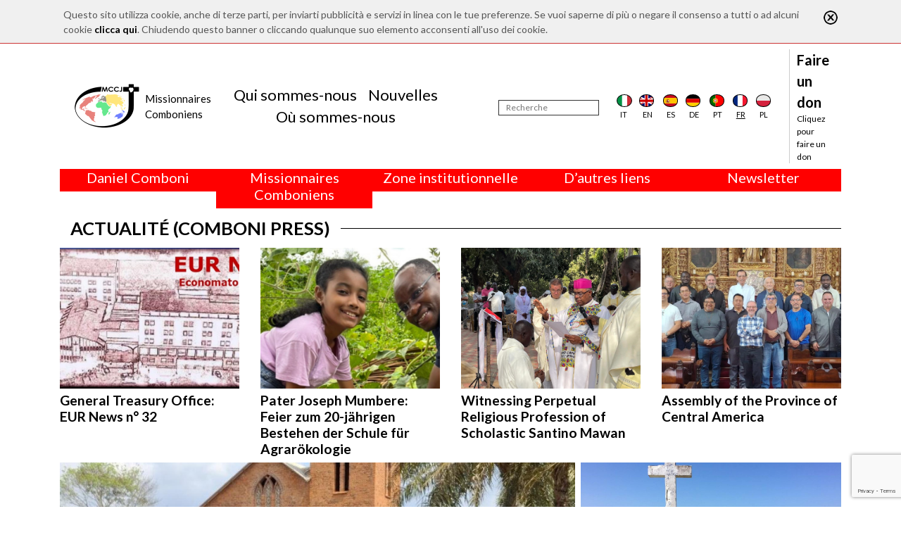

--- FILE ---
content_type: text/html; charset=utf-8
request_url: https://www.comboni.org/fr/?sc=296&p=2
body_size: 5096
content:
<!DOCTYPE html>

<html>

<head>
    <meta name="viewport" content="width=device-width, initial-scale=1.0">
    <link href="https://fonts.googleapis.com/css?family=Open+Sans:300,400" rel="stylesheet">
    <link href="https://fonts.googleapis.com/css?family=Lato:100,400,700,900" rel="stylesheet">
    <title>Comboni</title>
<script>var show_cookie_bar = true;</script>		<script src="https://www.google.com/recaptcha/api.js?render=6Lft74UqAAAAACjuG6o-eNG6VcKbg0o4zR_urHcX"></script>
		<script>
			var RECAPTCHA_PUBLIC_KEY = "6Lft74UqAAAAACjuG6o-eNG6VcKbg0o4zR_urHcX";
		</script>
						<script type="text/javascript">
					/* Backward compatibility */
					var base_path = '/';
					var absolute_path = '/fr/';
					var absolute_url = [];

					var PATHBASE = '/';
					var PATH = '/fr/';
					var REQUEST = [];
				</script>
								<link rel="stylesheet" type="text/css" href="/model/FrontEnd/assets/css/grid.css?v=1.2.3"/>
								<link rel="stylesheet" type="text/css" href="/model/CookieLaw/assets/css/style.css?v=0.1.0"/>
								<link rel="stylesheet" type="text/css" href="/node_modules/bootstrap/dist/css/bootstrap.min.css"/>
								<link rel="stylesheet" type="text/css" href="/node_modules/font-awesome/css/font-awesome.min.css"/>
								<link rel="stylesheet" type="text/css" href="/node_modules/flag-icon-css/css/flag-icon.min.css"/>
								<link rel="stylesheet" type="text/css" href="/node_modules/object-fit/dist/polyfill.object-fit.min.css"/>
								<link rel="stylesheet" type="text/css" href="/app-data/css/main.css"/>
								<link rel="stylesheet" type="text/css" href="/app-data/css/template.css"/>
								<link rel="stylesheet" type="text/css" href="/app-data/css/home.css"/>
								<link rel="stylesheet" type="text/css" href="/app-data/css/loader.css"/>
							<script type="text/javascript" src="/model/FrontEnd/assets/js/fetch.js?v=1.2.3"></script>
						<script type="text/javascript" src="/model/FrontEnd/assets/js/polyfills.js?v=1.2.3"></script>
						<script type="text/javascript" src="/model/FrontEnd/assets/js/promise.js?v=1.2.3"></script>
						<script type="text/javascript" src="/model/FrontEnd/assets/js/zklibs.js?v=1.2.3"></script>
						<script type="text/javascript" src="/model/CookieLaw/assets/js/js.js?v=0.1.0"></script>
						<script type="text/javascript" src="/model/ReCaptcha/assets/js/js.js?v=0.1.0"></script>
						<script type="text/javascript" src="https://code.jquery.com/jquery-3.4.1.min.js"></script>
						<script type="text/javascript" src="/node_modules/popper.js/dist/umd/popper.min.js"></script>
						<script type="text/javascript" src="/node_modules/bootstrap/dist/js/bootstrap.min.js"></script>
						<script type="text/javascript" src="/node_modules/validator/validator.min.js"></script>
						<script type="text/javascript" src="/node_modules/object-fit/dist/polyfill.object-fit.min.js"></script>
						<script type="text/javascript" src="/app-data/js/main.js"></script>
			
    <!--    <script src="https://code.jquery.com/jquery-3.2.1.slim.min.js" integrity="sha384-KJ3o2DKtIkvYIK3UENzmM7KCkRr/rE9/Qpg6aAZGJwFDMVNA/GpGFF93hXpG5KkN" crossorigin="anonymous"></script>-->
    <script src="https://cdnjs.cloudflare.com/ajax/libs/popper.js/1.12.9/umd/popper.min.js" integrity="sha384-ApNbgh9B+Y1QKtv3Rn7W3mgPxhU9K/ScQsAP7hUibX39j7fakFPskvXusvfa0b4Q" crossorigin="anonymous"></script>
    <script src="https://maxcdn.bootstrapcdn.com/bootstrap/4.0.0/js/bootstrap.min.js" integrity="sha384-JZR6Spejh4U02d8jOt6vLEHfe/JQGiRRSQQxSfFWpi1MquVdAyjUar5+76PVCmYl" crossorigin="anonymous"></script>

	<!-- Global site tag (gtag.js) - Google Analytics -->
	<script async src="https://www.googletagmanager.com/gtag/js?id=G-RM6FNBGHY6"></script>
	<script>
		window.dataLayer = window.dataLayer || [];
		function gtag(){dataLayer.push(arguments);}
		gtag('js', new Date());

		gtag('config', 'G-RM6FNBGHY6');
	</script>
</head>

<body>
<div class="container-flex custom-main-container">
    <div id="overlay"></div>
    <div id="loading">
        <div class="sk-circle">
            <div class="sk-circle1 sk-child"></div>
            <div class="sk-circle2 sk-child"></div>
            <div class="sk-circle3 sk-child"></div>
            <div class="sk-circle4 sk-child"></div>
            <div class="sk-circle5 sk-child"></div>
            <div class="sk-circle6 sk-child"></div>
            <div class="sk-circle7 sk-child"></div>
            <div class="sk-circle8 sk-child"></div>
            <div class="sk-circle9 sk-child"></div>
            <div class="sk-circle10 sk-child"></div>
            <div class="sk-circle11 sk-child"></div>
            <div class="sk-circle12 sk-child"></div>
        </div>
    </div>

    <div class="container">
        <header>
            <div class="navbar-mobile">
                <button class="navbar-toggler" type="button">
                    <i class="fa fa-bars"></i>
                </button>
                <a class="logo m-0" href="/fr/"><img src="/app-data/img/logo.png" alt="Logo" class="img-fluid"></a>
            </div>
            <nav class="navbar navbar-expand-lg navbar-light" role="navigation" id="navbar_menu">
                <a class="m-0 logo" href="/fr/">
                    <img src="/app-data/img/logo.png" alt="Logo" class="img-fluid">
                    <div class="logo-text">
                        <div class="logo-text-main">
                            <div>Missionnaires</div>
                            <div>Comboniens</div>
                        </div>
                    </div>

                </a>

                                <div class="navbar-center" style="padding-right: 1.5rem">
                    <ul class="navbar-nav nav justify-content-center">
                                                    <li class="nav-item">
                            <a class="nav-link mb-0 pb-0" href="/fr/qui-sommes-nous">Qui sommes-nous</a>
                            </li>                            <li class="nav-item">
                            <a class="nav-link mb-0 pb-0" href="/fr/contenuti">Nouvelles</a>
                            </li>                            <li class="nav-item">
                            <a class="nav-link mb-0 pb-0" href="/fr/ou-sommes-nous">O&ugrave; sommes-nous</a>
                            </li>                    </ul>
                </div>
                <div class="navbar-right">
                    <form action="/fr/nouvelles" method="POST">
                        <div class="search">
                            <input type="text" id="search" name="search" placeholder="Recherche" aria-label="Recherche"/>
                        </div>
                        <input type="submit" name="submit" hidden>
                    </form>
                                        <div class="d-flex justify-content-around flags">
                        <div class="flag">
                            <a href="/?sc=296&p=2">
                                <div class="flag-icon flag-icon-background flag-icon-it"></div>
                                <div class="flag-label">it</div>
                            </a></div>
                        <div class="flag">
                            <a href="/en/?sc=296&p=2">
                                <div class="flag-icon flag-icon-background flag-icon-gb"></div>
                                <div class="flag-label">en</div>
                            </a></div>
                        <div class="flag">
                            <a href="/es/?sc=296&p=2">
                                <div class="flag-icon flag-icon-background flag-icon-es"></div>
                                <div class="flag-label">es</div>
                            </a></div>
                        <div class="flag">
                            <a href="/de/?sc=296&p=2">
                                <div class="flag-icon flag-icon-background flag-icon-de"></div>
                                <div class="flag-label">de</div>
                            </a></div>
                        <div class="flag">
                            <a href="/pt/?sc=296&p=2">
                                <div class="flag-icon flag-icon-background flag-icon-pt"></div>
                                <div class="flag-label">pt</div>
                            </a></div>
                        <div class="flag selected">
                            <a href="/fr/?sc=296&p=2">
                                <div class="flag-icon flag-icon-background flag-icon-fr"></div>
                                <div class="flag-label">fr</div>
                            </a></div>
                        <div class="flag">
                            <a href="/pl/?sc=296&p=2">
                                <div class="flag-icon flag-icon-background flag-icon-pl"></div>
                                <div class="flag-label">pl</div>
                            </a></div>
                    </div>

                    <div class="donate">
                        <a href="/fr/donazioni">
                            <div class="sup" style="max-width: 130px;">Faire un don</div>
                            <div class="link">Cliquez pour faire un don</div>
                        </a>
                    </div>
                </div>
            </nav>
        </header>
                <div class="row m-0">
                            <div class="col text-center" onmouseleave="nascondiCategoriaTop(1); return false;">
                    <div class="row" style="background-color: red; color: white;">
                        <div class="col-12">
                            <h5 onmouseenter="mostraCategoriaTop(1); return false;" style="cursor: default;">
                                Daniel Comboni                            </h5>
                        </div>
                    </div>
                    <div class="row" id="barra-rossa-top-1" style="display: none; background-color: red; color: white;">
                        <div class="col-12">
                            <a class="" href="/fr/categorie/240">Area Multimediale</a><br><a class="" href="/fr/categorie/34">Biographies</a><br><a class="" href="/fr/categorie/224">Canonisation</a><br><a class="" href="/fr/scritti">&Eacute;crits</a><br><a class="" href="/fr/categorie/330">&Eacute;crits in&eacute;dits</a><br><a class="" href="/fr/categorie/239">Etudes</a><br><a class="" href="/fr/categorie/223">Famille Combonienne</a><br><a class="" href="/fr/categorie/317">Liturgie</a><br><a class="" href="/fr/categorie/227">Spiritualit&eacute;</a><br><a class="" href="/fr/categorie/226">Studium Combonianum</a><br>                        </div>
                    </div>
                </div>
                                <div class="col text-center" onmouseleave="nascondiCategoriaTop(2); return false;">
                    <div class="row" style="background-color: red; color: white;">
                        <div class="col-12">
                            <h5 onmouseenter="mostraCategoriaTop(2); return false;" style="cursor: default;">
                                Missionnaires Comboniens                            </h5>
                        </div>
                    </div>
                    <div class="row" id="barra-rossa-top-2" style="display: none; background-color: red; color: white;">
                        <div class="col-12">
                            <a class="" href="/fr/categorie/66">Actualit&eacute; (Comboni Press)  </a><br><a class="" href="/fr/categorie/318">Circonscriptions</a><br><a class="" href="/fr/categorie/274">Familia Comboniana (News)</a><br><a class="" href="/fr/categorie/249">Justice, Paix (JPIC)</a><br><a class="" href="/fr/categorie/327">La croix officielle des MCCJ</a><br><a class="" href="/fr/categorie/328">Livres et &eacute;tudes</a><br><a class="" href="/fr/categorie/246">O&ugrave; sommes-nous</a><br><a class="" href="/fr/categorie/308">Parole pour la Mission</a><br><a class="" href="/fr/qui-sommes-nous">Qui sommes-nous</a><br><a class="" href="/fr/categorie/272">T&eacute;moins</a><br>                        </div>
                    </div>
                </div>
                                <div class="col text-center" onmouseleave="nascondiCategoriaTop(3); return false;">
                    <div class="row" style="background-color: red; color: white;">
                        <div class="col-12">
                            <h5 onmouseenter="mostraCategoriaTop(3); return false;" style="cursor: default;">
                                Zone institutionnelle                            </h5>
                        </div>
                    </div>
                    <div class="row" id="barra-rossa-top-3" style="display: none; background-color: red; color: white;">
                        <div class="col-12">
                            <a class="" href="/fr/categorie/332">Safeguarding Children</a><br><a class="" href="/fr/categorie/322">2018: Ann&eacute;e de la R&egrave;gle de Vie</a><br><a class="" href="/fr/categorie/323">2019: Ann&eacute;e de l&rsquo;Interculturalit&eacute;</a><br><a class="" href="/fr/categorie/324">2020: Ann&eacute;e de la minist&eacute;rialit&eacute;</a><br><a class="" href="/fr/categorie/329">Bureau des communications</a><br><a class="" href="/fr/categorie/285">Chapitre 2003</a><br><a class="" href="/fr/categorie/284">Chapitre 2009</a><br><a class="" href="/fr/categorie/320">Chapitre 2015</a><br><a class="" href="/fr/categorie/325">Chapitre 2022</a><br><a class="" href="/fr/categorie/286">Conseil G&eacute;n&eacute;ral</a><br><a class="" href="/fr/categorie/319">Intercapitulaire 2012</a><br><a class="" href="/fr/categorie/321">Intercapitulaire 2012</a><br><a class="" href="/fr/categorie/331">Intercapitulaire 2025</a><br><a class="" href="/fr/categorie/288">Secr. Economie</a><br><a class="" href="/fr/categorie/291">Secr. Formation</a><br><a class="" href="/fr/categorie/289">Secr. Mission</a><br>                        </div>
                    </div>
                </div>
                
            <div class="col text-center" onmouseleave="nascondiCategoriaTop(999); return false;">
                <div class="row" style="background-color: red; color: white;">
                    <div class="col-12">
                        <h5 onmouseenter="mostraCategoriaTop(999); return false;" style="cursor: default;">D’autres liens</h5>
                    </div>
                </div>
                <div class="row" id="barra-rossa-top-999" style="display: none; background-color: red; color: white;">
                    <div class="col-12">
                        <a href="/fr/contattaci" target="_blank">Contactez-nous</a><br>
                        <a href="/fr/donazioni">Collaborez</a><br>
                        <a href="/fr/comboni-quel-giorno">Comboni, en ce jour</a><br>
                        <a href="/fr/fratelli">In pace Christi</a><br>
                        <a href="/fr/agenda">Agenda</a><br>
                        <a href="http://www.chiesacattolica.it/liturgia-del-giorno/" target="_blank">Liturgie du jour</a><br>
                        <a href="/fr/categorie/308">Parole pour la Mission</a><br>
                        <a href="/fr/contenuti?order=visite">Les plus lus</a><br>
                        <a href="/fr/privacy-policy">Privacy Policy</a><br>
	                    <a href="https://combonimission.net/language/it/home-it/" target="_blank">Secrétariat de la mission</a><br>
                    </div>
                </div>
            </div>

            <div class="col text-center" onmouseleave="nascondiCategoriaTop(888); return false;">
                <div class="row" style="background-color: red; color: white;">
                    <div class="col-12">
                        <h5 onmouseenter="mostraCategoriaTop(888); return false;" style="cursor: default;">Newsletter</h5>
                    </div>
                </div>
                <div class="row" id="barra-rossa-top-888" style="display: none; background-color: red; color: white;">
                    <div class="col-12">
                        Abonnez-vous à la newsletter pour rester informé<br>
                        <form action="/newsletter" method="POST" onsubmit="recaptchaSendForm(this, 'newsletter'); return false">
                            <input type="email" name="email" placeholder="Entrez votre email" style=" height: 30px; border: 1px solid gainsboro; padding-left: 5px; padding-right: 5px; "><br>
                            <label for="lingua">Langue</label><br>
                            <select name="lingua" id="lingua">
                                <option value="it" >Italien</option>
                                <option value="en" >Anglais</option>
                                <option value="fr" selected>Français</option>
                                <option value="es" >Espagnol</option>
                                <option value="pl" >Polonais</option>
                                <option value="pt" >Portugais</option>
                                <option value="de" >Allemand</option>
                            </select>
                            <br>
                            <label for="agree">J’accepte le traitement de mes données - <a id="privacy-policy" href="/fr/privacy-policy" style="color: white;">Privacy Policy</a></label>
                            <input type="checkbox" name="agree" id="agree" required>
                            <br>
                            <input type="submit" name="newsletter" value="ABONNEZ-VOUS">
                        </form>
                        <br>
                    </div>
                </div>
            </div>
        </div>
    </div>
	<div data-settore-id="10" class="bg-home-alternato"></div>
	<script>
		window.addEventListener('load', function () {
			_('[data-settore-id="10"]').ajax('/fr/settore/10-actualite-comboni-press?ajax=1').then(function (r) {
				zkCheckSlides();
			});
		});
	</script>
		<div data-settore-id="19" class="bg-home-alternato"></div>
	<script>
		window.addEventListener('load', function () {
			_('[data-settore-id="19"]').ajax('/fr/settore/19-slides-home?ajax=1').then(function (r) {
				zkCheckSlides();
			});
		});
	</script>
		<div data-settore-id="14" class="bg-home-alternato"></div>
	<script>
		window.addEventListener('load', function () {
			_('[data-settore-id="14"]').ajax('/fr/settore/14-banner-home-photogallery?ajax=1').then(function (r) {
				zkCheckSlides();
			});
		});
	</script>
		<div data-settore-id="11" class="bg-home-alternato"></div>
	<script>
		window.addEventListener('load', function () {
			_('[data-settore-id="11"]').ajax('/fr/settore/11-la-mission-des-l-interieure?ajax=1').then(function (r) {
				zkCheckSlides();
			});
		});
	</script>
		<div data-settore-id="16" class="bg-home-alternato"></div>
	<script>
		window.addEventListener('load', function () {
			_('[data-settore-id="16"]').ajax('/fr/settore/16-video?ajax=1').then(function (r) {
				zkCheckSlides();
			});
		});
	</script>
		<div data-settore-id="39" class="bg-home-alternato"></div>
	<script>
		window.addEventListener('load', function () {
			_('[data-settore-id="39"]').ajax('/fr/settore/39-afrique?ajax=1').then(function (r) {
				zkCheckSlides();
			});
		});
	</script>
		<div data-settore-id="38" class="bg-home-alternato"></div>
	<script>
		window.addEventListener('load', function () {
			_('[data-settore-id="38"]').ajax('/fr/settore/38-curie-generalice?ajax=1').then(function (r) {
				zkCheckSlides();
			});
		});
	</script>
		<div data-settore-id="18" class="bg-home-alternato"></div>
	<script>
		window.addEventListener('load', function () {
			_('[data-settore-id="18"]').ajax('/fr/settore/18-justice-paix-et-integrite-de-la-creation?ajax=1').then(function (r) {
				zkCheckSlides();
			});
		});
	</script>
		<div data-settore-id="15" class="bg-home-alternato"></div>
	<script>
		window.addEventListener('load', function () {
			_('[data-settore-id="15"]').ajax('/fr/settore/15-agenda-pace-letti?ajax=1').then(function (r) {
				zkCheckSlides();
			});
		});
	</script>
		<div data-settore-id="41" class="bg-home-alternato"></div>
	<script>
		window.addEventListener('load', function () {
			_('[data-settore-id="41"]').ajax('/fr/settore/41-italie?ajax=1').then(function (r) {
				zkCheckSlides();
			});
		});
	</script>
		<div data-settore-id="13" class="bg-home-alternato"></div>
	<script>
		window.addEventListener('load', function () {
			_('[data-settore-id="13"]').ajax('/fr/settore/13-scritti?ajax=1').then(function (r) {
				zkCheckSlides();
			});
		});
	</script>
		<div data-settore-id="30" class="bg-home-alternato"></div>
	<script>
		window.addEventListener('load', function () {
			_('[data-settore-id="30"]').ajax('/fr/settore/30-vatican?ajax=1').then(function (r) {
				zkCheckSlides();
			});
		});
	</script>
		<div data-settore-id="40" class="bg-home-alternato"></div>
	<script>
		window.addEventListener('load', function () {
			_('[data-settore-id="40"]').ajax('/fr/settore/40-amerique?ajax=1').then(function (r) {
				zkCheckSlides();
			});
		});
	</script>
		<div data-settore-id="43" class="bg-home-alternato"></div>
	<script>
		window.addEventListener('load', function () {
			_('[data-settore-id="43"]').ajax('/fr/settore/43-chapitre-2021?ajax=1').then(function (r) {
				zkCheckSlides();
			});
		});
	</script>
		<div data-settore-id="12" class="bg-home-alternato"></div>
	<script>
		window.addEventListener('load', function () {
			_('[data-settore-id="12"]').ajax('/fr/settore/12-europe?ajax=1').then(function (r) {
				zkCheckSlides();
			});
		});
	</script>
		<div data-settore-id="37" class="bg-home-alternato"></div>
	<script>
		window.addEventListener('load', function () {
			_('[data-settore-id="37"]').ajax('/fr/settore/37-asie?ajax=1').then(function (r) {
				zkCheckSlides();
			});
		});
	</script>
		<div data-settore-id="27" class="bg-home-alternato"></div>
	<script>
		window.addEventListener('load', function () {
			_('[data-settore-id="27"]').ajax('/fr/settore/27-familia-comboniana-bulletin-mensuel-des-missionnaires-comboniens?ajax=1').then(function (r) {
				zkCheckSlides();
			});
		});
	</script>
		<div data-settore-id="42" class="bg-home-alternato"></div>
	<script>
		window.addEventListener('load', function () {
			_('[data-settore-id="42"]').ajax('/fr/settore/42-chapitre-2021?ajax=1').then(function (r) {
				zkCheckSlides();
			});
		});
	</script>
	</div>
<div class="container-fluid mt-3" style="background-color: #444444; border-top: 1px solid black">
    <div class="container">
        <footer>
            <div class="footer-row">
                <div class="logo col-8 col-md-4 col-xl-3 order-2">
                    <a href="/fr/"><img src="/app-data/img/logo.png" alt="Logo"></a>
                </div>
                <div class="info col-4 col-md-8 col-xl-3  order-3 order-xl-3 justify-content-md-center justify-content-xl-start">
                    <div>
                        <div class="name">
                            <div>Missionari</div>
                            <div>Comboniani</div>
                        </div>
                        <div class="address">
                            <div>Luigi Lilio, 80</div>
                            <div>00142 Roma (Italia)</div>
                        </div>
                        <div class="social-group d-none d-xl-block">
                            <a class="link social social-fb" target="_blank" href="https://www.facebook.com/Missionari-Comboniani-115461165265377/"><i class="fa fa-facebook-square"></i></a>
                            <a class="link social social-tw" target="_blank" href="https://twitter.com/Mccj_Comboniani"><i class="fa fa-twitter-square"></i></a>
                            <a class="link social" target="_TOP" href="/fr/contattaci"><i class="fa fa-envelope-square"></i></a>
                        </div>
                    </div>
                </div>
                <div class="social-group order-4 d-block d-xl-none">
                    <a class="link social social-fb" target="_blank" href="https://www.facebook.com/Missionari-Comboniani-115461165265377/"><i class="fa fa-facebook-square"></i></a>
                    <a class="link social social-tw" target="_blank" href="https://twitter.com/Mccj_Comboniani"><i class="fa fa-twitter-square"></i></a>
                    <a class="link social" target="_TOP" href="mailto:info@comboni.org"><i class="fa fa-envelope-square"></i></a>
                </div>
                <div class="links col-12 col-xl-6 text-center order-xl-2 text-xl-left">
                    
                            <div class="links-group col-6 col-md-3 p-md-0 m-md-0">
                                <ul class="nav flex-column">
                                    <li class="nav-item" style=" color: white; font-size: 14px; font-weight: bold; ">Daniel Comboni</li>
                        <li class="nav-item"><a class="nav-link" href="/fr/categorie/240">Area Multimediale</a></li><li class="nav-item"><a class="nav-link" href="/fr/categorie/34">Biographies</a></li><li class="nav-item"><a class="nav-link" href="/fr/categorie/224">Canonisation</a></li><li class="nav-item"><a class="nav-link" href="/fr/scritti">&Eacute;crits</a></li><li class="nav-item"><a class="nav-link" href="/fr/categorie/330">&Eacute;crits in&eacute;dits</a></li><li class="nav-item"><a class="nav-link" href="/fr/categorie/239">Etudes</a></li><li class="nav-item"><a class="nav-link" href="/fr/categorie/223">Famille Combonienne</a></li><li class="nav-item"><a class="nav-link" href="/fr/categorie/317">Liturgie</a></li><li class="nav-item"><a class="nav-link" href="/fr/categorie/227">Spiritualit&eacute;</a></li><li class="nav-item"><a class="nav-link" href="/fr/categorie/226">Studium Combonianum</a></li>
                                </ul>
                            </div>
                        
                            <div class="links-group col-6 col-md-3 p-md-0 m-md-0">
                                <ul class="nav flex-column">
                                    <li class="nav-item" style=" color: white; font-size: 14px; font-weight: bold; ">Missionnaires Comboniens</li>
                        <li class="nav-item"><a class="nav-link" href="/fr/categorie/66">Actualit&eacute; (Comboni Press)  </a></li><li class="nav-item"><a class="nav-link" href="/fr/categorie/318">Circonscriptions</a></li><li class="nav-item"><a class="nav-link" href="/fr/categorie/274">Familia Comboniana (News)</a></li><li class="nav-item"><a class="nav-link" href="/fr/categorie/249">Justice, Paix (JPIC)</a></li><li class="nav-item"><a class="nav-link" href="/fr/categorie/327">La croix officielle des MCCJ</a></li><li class="nav-item"><a class="nav-link" href="/fr/categorie/328">Livres et &eacute;tudes</a></li><li class="nav-item"><a class="nav-link" href="/fr/categorie/246">O&ugrave; sommes-nous</a></li><li class="nav-item"><a class="nav-link" href="/fr/categorie/308">Parole pour la Mission</a></li><li class="nav-item"><a class="nav-link" href="/fr/qui-sommes-nous">Qui sommes-nous</a></li><li class="nav-item"><a class="nav-link" href="/fr/categorie/272">T&eacute;moins</a></li>
                                </ul>
                            </div>
                        
                            <div class="links-group col-6 col-md-3 p-md-0 m-md-0">
                                <ul class="nav flex-column">
                                    <li class="nav-item" style=" color: white; font-size: 14px; font-weight: bold; ">Zone institutionnelle</li>
                        <li class="nav-item"><a class="nav-link" href="/fr/categorie/332">Safeguarding Children</a></li><li class="nav-item"><a class="nav-link" href="/fr/categorie/322">2018: Ann&eacute;e de la R&egrave;gle de Vie</a></li><li class="nav-item"><a class="nav-link" href="/fr/categorie/323">2019: Ann&eacute;e de l&rsquo;Interculturalit&eacute;</a></li><li class="nav-item"><a class="nav-link" href="/fr/categorie/324">2020: Ann&eacute;e de la minist&eacute;rialit&eacute;</a></li><li class="nav-item"><a class="nav-link" href="/fr/categorie/329">Bureau des communications</a></li><li class="nav-item"><a class="nav-link" href="/fr/categorie/285">Chapitre 2003</a></li><li class="nav-item"><a class="nav-link" href="/fr/categorie/284">Chapitre 2009</a></li><li class="nav-item"><a class="nav-link" href="/fr/categorie/320">Chapitre 2015</a></li><li class="nav-item"><a class="nav-link" href="/fr/categorie/325">Chapitre 2022</a></li><li class="nav-item"><a class="nav-link" href="/fr/categorie/286">Conseil G&eacute;n&eacute;ral</a></li><li class="nav-item"><a class="nav-link" href="/fr/categorie/319">Intercapitulaire 2012</a></li><li class="nav-item"><a class="nav-link" href="/fr/categorie/321">Intercapitulaire 2012</a></li><li class="nav-item"><a class="nav-link" href="/fr/categorie/331">Intercapitulaire 2025</a></li><li class="nav-item"><a class="nav-link" href="/fr/categorie/288">Secr. Economie</a></li><li class="nav-item"><a class="nav-link" href="/fr/categorie/291">Secr. Formation</a></li><li class="nav-item"><a class="nav-link" href="/fr/categorie/289">Secr. Mission</a></li>
                                </ul>
                            </div>
                                            <div class="links-group col-6 col-md-3 p-md-0 m-md-0">
                        <ul class="nav flex-column">
                            <li class="nav-item" style=" color: white; font-size: 14px; font-weight: bold; ">D’autres liens</li>
                            <li class="nav-item"><a class="nav-link" href="/fr/contattaci" target="_blank">Contactez-nous</a></li>
                            <li class="nav-item"><a class="nav-link" href="/fr/donazioni">Collaborez</a></li>
                            <li class="nav-item"><a class="nav-link" href="/fr/comboni-quel-giorno">Comboni, en ce jour</a></li>
                            <li class="nav-item"><a class="nav-link" href="/fr/fratelli">In pace Christi</a></li>
                            <li class="nav-item"><a class="nav-link" href="/fr/agenda">Agenda</a></li>
                            <li class="nav-item"><a class="nav-link" href="http://www.chiesacattolica.it/liturgia-del-giorno/" target="_blank">Liturgie du jour</a></li>
                            <li class="nav-item"><a class="nav-link" href="/fr/categorie/308">Parole pour la Mission</a></li>
                            <li class="nav-item"><a class="nav-link" href="/fr/contenuti?order=visite">Les plus lus</a></li>
                            <li class="nav-item"><a class="nav-link" href="/fr/privacy-policy">Privacy Policy</a></li>
                            <li class="nav-item"><a class="nav-link" href="https://combonimission.net/language/it/home-it/" target="_blank">Secrétariat de la mission</a></li>
                        </ul>
                    </div>
                </div>
            </div>
        </footer>
    </div>
</div>
</body>

				<link rel="stylesheet" type="text/css" href="/model/Popup/assets/css/style.css?v=1.3.0"/>
								<link rel="stylesheet" type="text/css" href="/model/ZkSlider/assets/css/style.css?v=0.2.2"/>
							<script type="text/javascript" src="/model/Popup/assets/js/js.js?v=1.3.0"></script>
						<script type="text/javascript" src="/model/ZkSlider/assets/js/js.js?v=0.2.2"></script>
			
<!-- Global site tag (gtag.js) - Google Analytics -->
<script async src="https://www.googletagmanager.com/gtag/js?id=UA-120650826-1"></script>
<script>
	window.dataLayer = window.dataLayer || [];
	function gtag(){dataLayer.push(arguments);}
	gtag('js', new Date());

	gtag('config', 'UA-120650826-1');
</script>

</html>

--- FILE ---
content_type: text/html; charset=utf-8
request_url: https://www.google.com/recaptcha/api2/anchor?ar=1&k=6Lft74UqAAAAACjuG6o-eNG6VcKbg0o4zR_urHcX&co=aHR0cHM6Ly93d3cuY29tYm9uaS5vcmc6NDQz&hl=en&v=PoyoqOPhxBO7pBk68S4YbpHZ&size=invisible&anchor-ms=20000&execute-ms=30000&cb=i4zt40gkrjo4
body_size: 48607
content:
<!DOCTYPE HTML><html dir="ltr" lang="en"><head><meta http-equiv="Content-Type" content="text/html; charset=UTF-8">
<meta http-equiv="X-UA-Compatible" content="IE=edge">
<title>reCAPTCHA</title>
<style type="text/css">
/* cyrillic-ext */
@font-face {
  font-family: 'Roboto';
  font-style: normal;
  font-weight: 400;
  font-stretch: 100%;
  src: url(//fonts.gstatic.com/s/roboto/v48/KFO7CnqEu92Fr1ME7kSn66aGLdTylUAMa3GUBHMdazTgWw.woff2) format('woff2');
  unicode-range: U+0460-052F, U+1C80-1C8A, U+20B4, U+2DE0-2DFF, U+A640-A69F, U+FE2E-FE2F;
}
/* cyrillic */
@font-face {
  font-family: 'Roboto';
  font-style: normal;
  font-weight: 400;
  font-stretch: 100%;
  src: url(//fonts.gstatic.com/s/roboto/v48/KFO7CnqEu92Fr1ME7kSn66aGLdTylUAMa3iUBHMdazTgWw.woff2) format('woff2');
  unicode-range: U+0301, U+0400-045F, U+0490-0491, U+04B0-04B1, U+2116;
}
/* greek-ext */
@font-face {
  font-family: 'Roboto';
  font-style: normal;
  font-weight: 400;
  font-stretch: 100%;
  src: url(//fonts.gstatic.com/s/roboto/v48/KFO7CnqEu92Fr1ME7kSn66aGLdTylUAMa3CUBHMdazTgWw.woff2) format('woff2');
  unicode-range: U+1F00-1FFF;
}
/* greek */
@font-face {
  font-family: 'Roboto';
  font-style: normal;
  font-weight: 400;
  font-stretch: 100%;
  src: url(//fonts.gstatic.com/s/roboto/v48/KFO7CnqEu92Fr1ME7kSn66aGLdTylUAMa3-UBHMdazTgWw.woff2) format('woff2');
  unicode-range: U+0370-0377, U+037A-037F, U+0384-038A, U+038C, U+038E-03A1, U+03A3-03FF;
}
/* math */
@font-face {
  font-family: 'Roboto';
  font-style: normal;
  font-weight: 400;
  font-stretch: 100%;
  src: url(//fonts.gstatic.com/s/roboto/v48/KFO7CnqEu92Fr1ME7kSn66aGLdTylUAMawCUBHMdazTgWw.woff2) format('woff2');
  unicode-range: U+0302-0303, U+0305, U+0307-0308, U+0310, U+0312, U+0315, U+031A, U+0326-0327, U+032C, U+032F-0330, U+0332-0333, U+0338, U+033A, U+0346, U+034D, U+0391-03A1, U+03A3-03A9, U+03B1-03C9, U+03D1, U+03D5-03D6, U+03F0-03F1, U+03F4-03F5, U+2016-2017, U+2034-2038, U+203C, U+2040, U+2043, U+2047, U+2050, U+2057, U+205F, U+2070-2071, U+2074-208E, U+2090-209C, U+20D0-20DC, U+20E1, U+20E5-20EF, U+2100-2112, U+2114-2115, U+2117-2121, U+2123-214F, U+2190, U+2192, U+2194-21AE, U+21B0-21E5, U+21F1-21F2, U+21F4-2211, U+2213-2214, U+2216-22FF, U+2308-230B, U+2310, U+2319, U+231C-2321, U+2336-237A, U+237C, U+2395, U+239B-23B7, U+23D0, U+23DC-23E1, U+2474-2475, U+25AF, U+25B3, U+25B7, U+25BD, U+25C1, U+25CA, U+25CC, U+25FB, U+266D-266F, U+27C0-27FF, U+2900-2AFF, U+2B0E-2B11, U+2B30-2B4C, U+2BFE, U+3030, U+FF5B, U+FF5D, U+1D400-1D7FF, U+1EE00-1EEFF;
}
/* symbols */
@font-face {
  font-family: 'Roboto';
  font-style: normal;
  font-weight: 400;
  font-stretch: 100%;
  src: url(//fonts.gstatic.com/s/roboto/v48/KFO7CnqEu92Fr1ME7kSn66aGLdTylUAMaxKUBHMdazTgWw.woff2) format('woff2');
  unicode-range: U+0001-000C, U+000E-001F, U+007F-009F, U+20DD-20E0, U+20E2-20E4, U+2150-218F, U+2190, U+2192, U+2194-2199, U+21AF, U+21E6-21F0, U+21F3, U+2218-2219, U+2299, U+22C4-22C6, U+2300-243F, U+2440-244A, U+2460-24FF, U+25A0-27BF, U+2800-28FF, U+2921-2922, U+2981, U+29BF, U+29EB, U+2B00-2BFF, U+4DC0-4DFF, U+FFF9-FFFB, U+10140-1018E, U+10190-1019C, U+101A0, U+101D0-101FD, U+102E0-102FB, U+10E60-10E7E, U+1D2C0-1D2D3, U+1D2E0-1D37F, U+1F000-1F0FF, U+1F100-1F1AD, U+1F1E6-1F1FF, U+1F30D-1F30F, U+1F315, U+1F31C, U+1F31E, U+1F320-1F32C, U+1F336, U+1F378, U+1F37D, U+1F382, U+1F393-1F39F, U+1F3A7-1F3A8, U+1F3AC-1F3AF, U+1F3C2, U+1F3C4-1F3C6, U+1F3CA-1F3CE, U+1F3D4-1F3E0, U+1F3ED, U+1F3F1-1F3F3, U+1F3F5-1F3F7, U+1F408, U+1F415, U+1F41F, U+1F426, U+1F43F, U+1F441-1F442, U+1F444, U+1F446-1F449, U+1F44C-1F44E, U+1F453, U+1F46A, U+1F47D, U+1F4A3, U+1F4B0, U+1F4B3, U+1F4B9, U+1F4BB, U+1F4BF, U+1F4C8-1F4CB, U+1F4D6, U+1F4DA, U+1F4DF, U+1F4E3-1F4E6, U+1F4EA-1F4ED, U+1F4F7, U+1F4F9-1F4FB, U+1F4FD-1F4FE, U+1F503, U+1F507-1F50B, U+1F50D, U+1F512-1F513, U+1F53E-1F54A, U+1F54F-1F5FA, U+1F610, U+1F650-1F67F, U+1F687, U+1F68D, U+1F691, U+1F694, U+1F698, U+1F6AD, U+1F6B2, U+1F6B9-1F6BA, U+1F6BC, U+1F6C6-1F6CF, U+1F6D3-1F6D7, U+1F6E0-1F6EA, U+1F6F0-1F6F3, U+1F6F7-1F6FC, U+1F700-1F7FF, U+1F800-1F80B, U+1F810-1F847, U+1F850-1F859, U+1F860-1F887, U+1F890-1F8AD, U+1F8B0-1F8BB, U+1F8C0-1F8C1, U+1F900-1F90B, U+1F93B, U+1F946, U+1F984, U+1F996, U+1F9E9, U+1FA00-1FA6F, U+1FA70-1FA7C, U+1FA80-1FA89, U+1FA8F-1FAC6, U+1FACE-1FADC, U+1FADF-1FAE9, U+1FAF0-1FAF8, U+1FB00-1FBFF;
}
/* vietnamese */
@font-face {
  font-family: 'Roboto';
  font-style: normal;
  font-weight: 400;
  font-stretch: 100%;
  src: url(//fonts.gstatic.com/s/roboto/v48/KFO7CnqEu92Fr1ME7kSn66aGLdTylUAMa3OUBHMdazTgWw.woff2) format('woff2');
  unicode-range: U+0102-0103, U+0110-0111, U+0128-0129, U+0168-0169, U+01A0-01A1, U+01AF-01B0, U+0300-0301, U+0303-0304, U+0308-0309, U+0323, U+0329, U+1EA0-1EF9, U+20AB;
}
/* latin-ext */
@font-face {
  font-family: 'Roboto';
  font-style: normal;
  font-weight: 400;
  font-stretch: 100%;
  src: url(//fonts.gstatic.com/s/roboto/v48/KFO7CnqEu92Fr1ME7kSn66aGLdTylUAMa3KUBHMdazTgWw.woff2) format('woff2');
  unicode-range: U+0100-02BA, U+02BD-02C5, U+02C7-02CC, U+02CE-02D7, U+02DD-02FF, U+0304, U+0308, U+0329, U+1D00-1DBF, U+1E00-1E9F, U+1EF2-1EFF, U+2020, U+20A0-20AB, U+20AD-20C0, U+2113, U+2C60-2C7F, U+A720-A7FF;
}
/* latin */
@font-face {
  font-family: 'Roboto';
  font-style: normal;
  font-weight: 400;
  font-stretch: 100%;
  src: url(//fonts.gstatic.com/s/roboto/v48/KFO7CnqEu92Fr1ME7kSn66aGLdTylUAMa3yUBHMdazQ.woff2) format('woff2');
  unicode-range: U+0000-00FF, U+0131, U+0152-0153, U+02BB-02BC, U+02C6, U+02DA, U+02DC, U+0304, U+0308, U+0329, U+2000-206F, U+20AC, U+2122, U+2191, U+2193, U+2212, U+2215, U+FEFF, U+FFFD;
}
/* cyrillic-ext */
@font-face {
  font-family: 'Roboto';
  font-style: normal;
  font-weight: 500;
  font-stretch: 100%;
  src: url(//fonts.gstatic.com/s/roboto/v48/KFO7CnqEu92Fr1ME7kSn66aGLdTylUAMa3GUBHMdazTgWw.woff2) format('woff2');
  unicode-range: U+0460-052F, U+1C80-1C8A, U+20B4, U+2DE0-2DFF, U+A640-A69F, U+FE2E-FE2F;
}
/* cyrillic */
@font-face {
  font-family: 'Roboto';
  font-style: normal;
  font-weight: 500;
  font-stretch: 100%;
  src: url(//fonts.gstatic.com/s/roboto/v48/KFO7CnqEu92Fr1ME7kSn66aGLdTylUAMa3iUBHMdazTgWw.woff2) format('woff2');
  unicode-range: U+0301, U+0400-045F, U+0490-0491, U+04B0-04B1, U+2116;
}
/* greek-ext */
@font-face {
  font-family: 'Roboto';
  font-style: normal;
  font-weight: 500;
  font-stretch: 100%;
  src: url(//fonts.gstatic.com/s/roboto/v48/KFO7CnqEu92Fr1ME7kSn66aGLdTylUAMa3CUBHMdazTgWw.woff2) format('woff2');
  unicode-range: U+1F00-1FFF;
}
/* greek */
@font-face {
  font-family: 'Roboto';
  font-style: normal;
  font-weight: 500;
  font-stretch: 100%;
  src: url(//fonts.gstatic.com/s/roboto/v48/KFO7CnqEu92Fr1ME7kSn66aGLdTylUAMa3-UBHMdazTgWw.woff2) format('woff2');
  unicode-range: U+0370-0377, U+037A-037F, U+0384-038A, U+038C, U+038E-03A1, U+03A3-03FF;
}
/* math */
@font-face {
  font-family: 'Roboto';
  font-style: normal;
  font-weight: 500;
  font-stretch: 100%;
  src: url(//fonts.gstatic.com/s/roboto/v48/KFO7CnqEu92Fr1ME7kSn66aGLdTylUAMawCUBHMdazTgWw.woff2) format('woff2');
  unicode-range: U+0302-0303, U+0305, U+0307-0308, U+0310, U+0312, U+0315, U+031A, U+0326-0327, U+032C, U+032F-0330, U+0332-0333, U+0338, U+033A, U+0346, U+034D, U+0391-03A1, U+03A3-03A9, U+03B1-03C9, U+03D1, U+03D5-03D6, U+03F0-03F1, U+03F4-03F5, U+2016-2017, U+2034-2038, U+203C, U+2040, U+2043, U+2047, U+2050, U+2057, U+205F, U+2070-2071, U+2074-208E, U+2090-209C, U+20D0-20DC, U+20E1, U+20E5-20EF, U+2100-2112, U+2114-2115, U+2117-2121, U+2123-214F, U+2190, U+2192, U+2194-21AE, U+21B0-21E5, U+21F1-21F2, U+21F4-2211, U+2213-2214, U+2216-22FF, U+2308-230B, U+2310, U+2319, U+231C-2321, U+2336-237A, U+237C, U+2395, U+239B-23B7, U+23D0, U+23DC-23E1, U+2474-2475, U+25AF, U+25B3, U+25B7, U+25BD, U+25C1, U+25CA, U+25CC, U+25FB, U+266D-266F, U+27C0-27FF, U+2900-2AFF, U+2B0E-2B11, U+2B30-2B4C, U+2BFE, U+3030, U+FF5B, U+FF5D, U+1D400-1D7FF, U+1EE00-1EEFF;
}
/* symbols */
@font-face {
  font-family: 'Roboto';
  font-style: normal;
  font-weight: 500;
  font-stretch: 100%;
  src: url(//fonts.gstatic.com/s/roboto/v48/KFO7CnqEu92Fr1ME7kSn66aGLdTylUAMaxKUBHMdazTgWw.woff2) format('woff2');
  unicode-range: U+0001-000C, U+000E-001F, U+007F-009F, U+20DD-20E0, U+20E2-20E4, U+2150-218F, U+2190, U+2192, U+2194-2199, U+21AF, U+21E6-21F0, U+21F3, U+2218-2219, U+2299, U+22C4-22C6, U+2300-243F, U+2440-244A, U+2460-24FF, U+25A0-27BF, U+2800-28FF, U+2921-2922, U+2981, U+29BF, U+29EB, U+2B00-2BFF, U+4DC0-4DFF, U+FFF9-FFFB, U+10140-1018E, U+10190-1019C, U+101A0, U+101D0-101FD, U+102E0-102FB, U+10E60-10E7E, U+1D2C0-1D2D3, U+1D2E0-1D37F, U+1F000-1F0FF, U+1F100-1F1AD, U+1F1E6-1F1FF, U+1F30D-1F30F, U+1F315, U+1F31C, U+1F31E, U+1F320-1F32C, U+1F336, U+1F378, U+1F37D, U+1F382, U+1F393-1F39F, U+1F3A7-1F3A8, U+1F3AC-1F3AF, U+1F3C2, U+1F3C4-1F3C6, U+1F3CA-1F3CE, U+1F3D4-1F3E0, U+1F3ED, U+1F3F1-1F3F3, U+1F3F5-1F3F7, U+1F408, U+1F415, U+1F41F, U+1F426, U+1F43F, U+1F441-1F442, U+1F444, U+1F446-1F449, U+1F44C-1F44E, U+1F453, U+1F46A, U+1F47D, U+1F4A3, U+1F4B0, U+1F4B3, U+1F4B9, U+1F4BB, U+1F4BF, U+1F4C8-1F4CB, U+1F4D6, U+1F4DA, U+1F4DF, U+1F4E3-1F4E6, U+1F4EA-1F4ED, U+1F4F7, U+1F4F9-1F4FB, U+1F4FD-1F4FE, U+1F503, U+1F507-1F50B, U+1F50D, U+1F512-1F513, U+1F53E-1F54A, U+1F54F-1F5FA, U+1F610, U+1F650-1F67F, U+1F687, U+1F68D, U+1F691, U+1F694, U+1F698, U+1F6AD, U+1F6B2, U+1F6B9-1F6BA, U+1F6BC, U+1F6C6-1F6CF, U+1F6D3-1F6D7, U+1F6E0-1F6EA, U+1F6F0-1F6F3, U+1F6F7-1F6FC, U+1F700-1F7FF, U+1F800-1F80B, U+1F810-1F847, U+1F850-1F859, U+1F860-1F887, U+1F890-1F8AD, U+1F8B0-1F8BB, U+1F8C0-1F8C1, U+1F900-1F90B, U+1F93B, U+1F946, U+1F984, U+1F996, U+1F9E9, U+1FA00-1FA6F, U+1FA70-1FA7C, U+1FA80-1FA89, U+1FA8F-1FAC6, U+1FACE-1FADC, U+1FADF-1FAE9, U+1FAF0-1FAF8, U+1FB00-1FBFF;
}
/* vietnamese */
@font-face {
  font-family: 'Roboto';
  font-style: normal;
  font-weight: 500;
  font-stretch: 100%;
  src: url(//fonts.gstatic.com/s/roboto/v48/KFO7CnqEu92Fr1ME7kSn66aGLdTylUAMa3OUBHMdazTgWw.woff2) format('woff2');
  unicode-range: U+0102-0103, U+0110-0111, U+0128-0129, U+0168-0169, U+01A0-01A1, U+01AF-01B0, U+0300-0301, U+0303-0304, U+0308-0309, U+0323, U+0329, U+1EA0-1EF9, U+20AB;
}
/* latin-ext */
@font-face {
  font-family: 'Roboto';
  font-style: normal;
  font-weight: 500;
  font-stretch: 100%;
  src: url(//fonts.gstatic.com/s/roboto/v48/KFO7CnqEu92Fr1ME7kSn66aGLdTylUAMa3KUBHMdazTgWw.woff2) format('woff2');
  unicode-range: U+0100-02BA, U+02BD-02C5, U+02C7-02CC, U+02CE-02D7, U+02DD-02FF, U+0304, U+0308, U+0329, U+1D00-1DBF, U+1E00-1E9F, U+1EF2-1EFF, U+2020, U+20A0-20AB, U+20AD-20C0, U+2113, U+2C60-2C7F, U+A720-A7FF;
}
/* latin */
@font-face {
  font-family: 'Roboto';
  font-style: normal;
  font-weight: 500;
  font-stretch: 100%;
  src: url(//fonts.gstatic.com/s/roboto/v48/KFO7CnqEu92Fr1ME7kSn66aGLdTylUAMa3yUBHMdazQ.woff2) format('woff2');
  unicode-range: U+0000-00FF, U+0131, U+0152-0153, U+02BB-02BC, U+02C6, U+02DA, U+02DC, U+0304, U+0308, U+0329, U+2000-206F, U+20AC, U+2122, U+2191, U+2193, U+2212, U+2215, U+FEFF, U+FFFD;
}
/* cyrillic-ext */
@font-face {
  font-family: 'Roboto';
  font-style: normal;
  font-weight: 900;
  font-stretch: 100%;
  src: url(//fonts.gstatic.com/s/roboto/v48/KFO7CnqEu92Fr1ME7kSn66aGLdTylUAMa3GUBHMdazTgWw.woff2) format('woff2');
  unicode-range: U+0460-052F, U+1C80-1C8A, U+20B4, U+2DE0-2DFF, U+A640-A69F, U+FE2E-FE2F;
}
/* cyrillic */
@font-face {
  font-family: 'Roboto';
  font-style: normal;
  font-weight: 900;
  font-stretch: 100%;
  src: url(//fonts.gstatic.com/s/roboto/v48/KFO7CnqEu92Fr1ME7kSn66aGLdTylUAMa3iUBHMdazTgWw.woff2) format('woff2');
  unicode-range: U+0301, U+0400-045F, U+0490-0491, U+04B0-04B1, U+2116;
}
/* greek-ext */
@font-face {
  font-family: 'Roboto';
  font-style: normal;
  font-weight: 900;
  font-stretch: 100%;
  src: url(//fonts.gstatic.com/s/roboto/v48/KFO7CnqEu92Fr1ME7kSn66aGLdTylUAMa3CUBHMdazTgWw.woff2) format('woff2');
  unicode-range: U+1F00-1FFF;
}
/* greek */
@font-face {
  font-family: 'Roboto';
  font-style: normal;
  font-weight: 900;
  font-stretch: 100%;
  src: url(//fonts.gstatic.com/s/roboto/v48/KFO7CnqEu92Fr1ME7kSn66aGLdTylUAMa3-UBHMdazTgWw.woff2) format('woff2');
  unicode-range: U+0370-0377, U+037A-037F, U+0384-038A, U+038C, U+038E-03A1, U+03A3-03FF;
}
/* math */
@font-face {
  font-family: 'Roboto';
  font-style: normal;
  font-weight: 900;
  font-stretch: 100%;
  src: url(//fonts.gstatic.com/s/roboto/v48/KFO7CnqEu92Fr1ME7kSn66aGLdTylUAMawCUBHMdazTgWw.woff2) format('woff2');
  unicode-range: U+0302-0303, U+0305, U+0307-0308, U+0310, U+0312, U+0315, U+031A, U+0326-0327, U+032C, U+032F-0330, U+0332-0333, U+0338, U+033A, U+0346, U+034D, U+0391-03A1, U+03A3-03A9, U+03B1-03C9, U+03D1, U+03D5-03D6, U+03F0-03F1, U+03F4-03F5, U+2016-2017, U+2034-2038, U+203C, U+2040, U+2043, U+2047, U+2050, U+2057, U+205F, U+2070-2071, U+2074-208E, U+2090-209C, U+20D0-20DC, U+20E1, U+20E5-20EF, U+2100-2112, U+2114-2115, U+2117-2121, U+2123-214F, U+2190, U+2192, U+2194-21AE, U+21B0-21E5, U+21F1-21F2, U+21F4-2211, U+2213-2214, U+2216-22FF, U+2308-230B, U+2310, U+2319, U+231C-2321, U+2336-237A, U+237C, U+2395, U+239B-23B7, U+23D0, U+23DC-23E1, U+2474-2475, U+25AF, U+25B3, U+25B7, U+25BD, U+25C1, U+25CA, U+25CC, U+25FB, U+266D-266F, U+27C0-27FF, U+2900-2AFF, U+2B0E-2B11, U+2B30-2B4C, U+2BFE, U+3030, U+FF5B, U+FF5D, U+1D400-1D7FF, U+1EE00-1EEFF;
}
/* symbols */
@font-face {
  font-family: 'Roboto';
  font-style: normal;
  font-weight: 900;
  font-stretch: 100%;
  src: url(//fonts.gstatic.com/s/roboto/v48/KFO7CnqEu92Fr1ME7kSn66aGLdTylUAMaxKUBHMdazTgWw.woff2) format('woff2');
  unicode-range: U+0001-000C, U+000E-001F, U+007F-009F, U+20DD-20E0, U+20E2-20E4, U+2150-218F, U+2190, U+2192, U+2194-2199, U+21AF, U+21E6-21F0, U+21F3, U+2218-2219, U+2299, U+22C4-22C6, U+2300-243F, U+2440-244A, U+2460-24FF, U+25A0-27BF, U+2800-28FF, U+2921-2922, U+2981, U+29BF, U+29EB, U+2B00-2BFF, U+4DC0-4DFF, U+FFF9-FFFB, U+10140-1018E, U+10190-1019C, U+101A0, U+101D0-101FD, U+102E0-102FB, U+10E60-10E7E, U+1D2C0-1D2D3, U+1D2E0-1D37F, U+1F000-1F0FF, U+1F100-1F1AD, U+1F1E6-1F1FF, U+1F30D-1F30F, U+1F315, U+1F31C, U+1F31E, U+1F320-1F32C, U+1F336, U+1F378, U+1F37D, U+1F382, U+1F393-1F39F, U+1F3A7-1F3A8, U+1F3AC-1F3AF, U+1F3C2, U+1F3C4-1F3C6, U+1F3CA-1F3CE, U+1F3D4-1F3E0, U+1F3ED, U+1F3F1-1F3F3, U+1F3F5-1F3F7, U+1F408, U+1F415, U+1F41F, U+1F426, U+1F43F, U+1F441-1F442, U+1F444, U+1F446-1F449, U+1F44C-1F44E, U+1F453, U+1F46A, U+1F47D, U+1F4A3, U+1F4B0, U+1F4B3, U+1F4B9, U+1F4BB, U+1F4BF, U+1F4C8-1F4CB, U+1F4D6, U+1F4DA, U+1F4DF, U+1F4E3-1F4E6, U+1F4EA-1F4ED, U+1F4F7, U+1F4F9-1F4FB, U+1F4FD-1F4FE, U+1F503, U+1F507-1F50B, U+1F50D, U+1F512-1F513, U+1F53E-1F54A, U+1F54F-1F5FA, U+1F610, U+1F650-1F67F, U+1F687, U+1F68D, U+1F691, U+1F694, U+1F698, U+1F6AD, U+1F6B2, U+1F6B9-1F6BA, U+1F6BC, U+1F6C6-1F6CF, U+1F6D3-1F6D7, U+1F6E0-1F6EA, U+1F6F0-1F6F3, U+1F6F7-1F6FC, U+1F700-1F7FF, U+1F800-1F80B, U+1F810-1F847, U+1F850-1F859, U+1F860-1F887, U+1F890-1F8AD, U+1F8B0-1F8BB, U+1F8C0-1F8C1, U+1F900-1F90B, U+1F93B, U+1F946, U+1F984, U+1F996, U+1F9E9, U+1FA00-1FA6F, U+1FA70-1FA7C, U+1FA80-1FA89, U+1FA8F-1FAC6, U+1FACE-1FADC, U+1FADF-1FAE9, U+1FAF0-1FAF8, U+1FB00-1FBFF;
}
/* vietnamese */
@font-face {
  font-family: 'Roboto';
  font-style: normal;
  font-weight: 900;
  font-stretch: 100%;
  src: url(//fonts.gstatic.com/s/roboto/v48/KFO7CnqEu92Fr1ME7kSn66aGLdTylUAMa3OUBHMdazTgWw.woff2) format('woff2');
  unicode-range: U+0102-0103, U+0110-0111, U+0128-0129, U+0168-0169, U+01A0-01A1, U+01AF-01B0, U+0300-0301, U+0303-0304, U+0308-0309, U+0323, U+0329, U+1EA0-1EF9, U+20AB;
}
/* latin-ext */
@font-face {
  font-family: 'Roboto';
  font-style: normal;
  font-weight: 900;
  font-stretch: 100%;
  src: url(//fonts.gstatic.com/s/roboto/v48/KFO7CnqEu92Fr1ME7kSn66aGLdTylUAMa3KUBHMdazTgWw.woff2) format('woff2');
  unicode-range: U+0100-02BA, U+02BD-02C5, U+02C7-02CC, U+02CE-02D7, U+02DD-02FF, U+0304, U+0308, U+0329, U+1D00-1DBF, U+1E00-1E9F, U+1EF2-1EFF, U+2020, U+20A0-20AB, U+20AD-20C0, U+2113, U+2C60-2C7F, U+A720-A7FF;
}
/* latin */
@font-face {
  font-family: 'Roboto';
  font-style: normal;
  font-weight: 900;
  font-stretch: 100%;
  src: url(//fonts.gstatic.com/s/roboto/v48/KFO7CnqEu92Fr1ME7kSn66aGLdTylUAMa3yUBHMdazQ.woff2) format('woff2');
  unicode-range: U+0000-00FF, U+0131, U+0152-0153, U+02BB-02BC, U+02C6, U+02DA, U+02DC, U+0304, U+0308, U+0329, U+2000-206F, U+20AC, U+2122, U+2191, U+2193, U+2212, U+2215, U+FEFF, U+FFFD;
}

</style>
<link rel="stylesheet" type="text/css" href="https://www.gstatic.com/recaptcha/releases/PoyoqOPhxBO7pBk68S4YbpHZ/styles__ltr.css">
<script nonce="Ebw1nvnWzA7qBvMkjtSC6A" type="text/javascript">window['__recaptcha_api'] = 'https://www.google.com/recaptcha/api2/';</script>
<script type="text/javascript" src="https://www.gstatic.com/recaptcha/releases/PoyoqOPhxBO7pBk68S4YbpHZ/recaptcha__en.js" nonce="Ebw1nvnWzA7qBvMkjtSC6A">
      
    </script></head>
<body><div id="rc-anchor-alert" class="rc-anchor-alert"></div>
<input type="hidden" id="recaptcha-token" value="[base64]">
<script type="text/javascript" nonce="Ebw1nvnWzA7qBvMkjtSC6A">
      recaptcha.anchor.Main.init("[\x22ainput\x22,[\x22bgdata\x22,\x22\x22,\[base64]/[base64]/[base64]/[base64]/[base64]/[base64]/KGcoTywyNTMsTy5PKSxVRyhPLEMpKTpnKE8sMjUzLEMpLE8pKSxsKSksTykpfSxieT1mdW5jdGlvbihDLE8sdSxsKXtmb3IobD0odT1SKEMpLDApO08+MDtPLS0pbD1sPDw4fFooQyk7ZyhDLHUsbCl9LFVHPWZ1bmN0aW9uKEMsTyl7Qy5pLmxlbmd0aD4xMDQ/[base64]/[base64]/[base64]/[base64]/[base64]/[base64]/[base64]\\u003d\x22,\[base64]\\u003d\\u003d\x22,\x22d8ObwqA4w69Zw73CscOtw4rCg3BkVxvDp8OYTllCXcKvw7c1NFXCisOPwo/ClgVFw4kyfUkmwpwew7LChMKewq8Owq3Cq8O3wrxUwrQiw6JyB1/DpB9jIBFzw5w/VEJwHMK7wprDkBB5YnUnwqLDjsKRNw8JDkYJwofDtcKdw6bCmcOawrAGw4zDj8OZwptxaMKYw5HDh8KbwrbCgHZtw5jClMKNVcO/M8K/w5rDpcORf8OpbDw8RgrDoScFw7IqwrnDk03DqDnCjcOKw5TDmC3DscOcTxXDqht+woQ/O8O0DkTDqG3CkGtHPMOmFDbCiCtww4DCsQcKw5HChTXDoVtnwqhBficNwoEUwoRqWCDDiX95dcO4w7sVwr/Dh8K+HMOyRsKPw5rDmsO6THBmw6nDjcK0w4NJw5rCs3PCuMOmw4lKwp5Gw4/DosO1w4kmQibCjDgrwoExw67DucOqwq0KNnxawpRhw7/[base64]/CuWJ7K3RLw7ZwcijCozs0UAnCpC3CsmRsPQAFPWvCpcO2LcO7aMOrw4vCoiDDicKmJMOaw61ze8OlTnbChsK+NVlhLcOLBnPDuMO2eyzCl8K1w5PDocOjD8KDCMKbdGN2BDjDtMKRJhPCpMKPw7/CisOSdT7CryUvFcKDGGjCp8O5w4ouMcKfw5BiE8KPFcKiw6jDtMKcwr7CssOxw7tWcMKIwo08NSQqwprCtMOXBChdejN5wpUPwrVGYcKGQMKow49zEsKKwrM9w4JrwpbCslo8w6Vow7g/IXofwobCsER3WsOhw7Jcw74Lw7VuQ8OHw5jDqsK/w4A8WcO7M0PDgBPDs8ORwr7DqE/CqG3Ds8KTw6TChhHDui/Dsz/DssKLwrXClcOdAsKqw6k/[base64]/CsGDDtMKIVkrChMOrLU3Dkh/DjX8Pw7jDuSojwq8hw5/Cr115wrkBdcK1IMKnwqzDqRYvw5fCucODUMOWwrtOwqElwozChAQlBX/CgXTCvsKBw67CpU3DqU4oUCMjVsKVwplawrXDk8Omwp7Dl2/CiTFRwq0XccKWwqrDgsKlw5HCjiUCw5hGAcKmwp/Cr8K2XVYHwrIUe8OESMKzw64oST7DhV4yw7XClsKAYnUUdnDCksKeVsOOworDm8OkY8Kcw4Yxa8OrY2rDtlvDrsOKVcOpw4HCm8KjwpNtYB4Nw7kNRTDDl8Ozw6RYIjXDgBHCr8K/wq86XBMvwpjCpkUGwrA+YwHDisOOw5/CpFwSw4ZBwoLDvwfCt1w9w4zCmmHCmsKew4YVFcK2wqfDpDnCvn3DisO9w6MQdRgVw48Jw7QIV8OPWsO1w6XCiyfCqE/CqsOceQoxKMKkwrLCgcKhwrbDnMKhPBA7RQDDg3PDrMKic24Mc8KNXMO9w53Dp8OmMcKHw5gsYMKOwqtzFcOLw7/DlgZiwo/DjcKfTMOcw5oywpFxw5DCm8OBT8OJwo1Ew4vDucOVCFnDt1V2w6rCnsORWX/[base64]/CpEjCuQwLwq3DucOQw5k7w53DqC50w6jCjMKtQMOwOFwXeX4Sw5/DsT7Dt3FKcx7DkcO0YcKow5QUw6NiO8K9wpjDnyzDmDlAw6IXYsOFDcK6w6rCn3JvwoNDVSHDs8KOw67DtW3DvsONwqZ/w5A+PnnCsUU6XVPCtHPCksKtKcO6BcKmwrHCtsORwotwH8OiwpJ+cGLDnsKIAA/CvANIBVDDqMO1w63DksO/wpJQwrnCusKow5dQw4FTw4Yiw73Cnwpww4hswroew7YwQcK9WsKeQMKGw7oFHsKowrlzecOlw5s/wqlxwrYxw5bCucKTFMOIw6LCrRQ6wp1Yw7QxfyFOw43DnsKwwpPDnhfCr8OmEcKgw6sGJ8OnwoJxfEjCqMOPw5vCvArCmsKNA8KZw5DDo2TCgMKzwr8UwrTDkDFaGgoPL8OPwqUBwq/CjcK/d8OYwpXCoMKnwrHCksOgAx8KEcK5I8K6cSYEL0/Ctghnwp0TdUfDucKlG8OIEcKAwp8gwo3CpBhxw7fCl8OvRMOfdwvDkMKqw6JzXQjDj8Kcb10kw7cuVsKcw4khw6nCrT/CpTLChyHDuMOgF8K5wpvDg3vDicKhwp/DoWxXD8KbKMK9w4/Dv0vDl8KrOsKrw7HCpsOmEmECw4/[base64]/[base64]/[base64]/Cv8KMBMKiwozDq2dFc1/CtXDDjmTCsnEVcmzDhsOwwr8CwpfDgMOxUUzCpAFAaU/CjMK1w4HDmETDpMKGOiPDscKRGiFtwpZVw77DsMOPd3zCmsK0PS89AsK/N1HCgxPDisO5TGXClCxpUsKBwojDm8KJTsOEw6nCjCp1wrpwwo9hKiXCqMK2cMO2wrUPY21ODWh8MsKmWy1LdXzDmgd3QU5ZwrrDrnLClMOGwo/DlMOww5BeOhvCh8OBw7pXXWDDn8KZXUpRwo4qJ0ZJFMKqw47Dm8KGwoJrw7cmHirCnENaSsK8w5sHfMK0w7lDwqg1PsONw7MLTSkCw5dYbsKtw7Jswr/CpsKmEg3DicKGHjUGw5Y8w6FHdC3CtcONM2XDsyA0JzwWVgkPwqtgFGfDhkjDncKHNQRRE8KbBMKEwptDegfCkyzDtVRsw7QjZiHCg8Ovw4rCvQLDr8KEIsOTw6EgTGZjOgzDnBBswqPDgsO6KzfDosKLawQ8F8OQw6XDpMKOw5rCqjrCk8OIDFHCpsK4wp8lwo/Cuk7CmMOmN8OvwowSJHZcwqHCmhBETxrDlFMBZEM1w6QiwrbDlMOBw5dTTAszKBUjwpDDmkbDsGQ3BcK8DiTDj8Kpbw/[base64]/CsXbDrDbDoAZww7kww4rCkEhow6LCgxpINXbCkyYwbxbDslsPw6DCrcKNMsO+wpPCncKXGcKeD8KFw6xaw6dGwqDDmQ3CqCFMwpDCrBoYwq3DrnDCnsONP8OFOW9QCMK5EiEuwpLCnMObw6NYYsKRVnbCohnDux/CpcK7TyN5dcOMw63CjTLCvsO6wrTCg2BMcn7CgMOgw7TClsO/woDCvzRGwo3DtMOAwqxPw4gMw4MKAksIw6zDtcKmWy7CusOMWBzDq2bDv8OwHmx8w5ohwqofwpR9w4nDi1g6w5A5csO5wrUvw6DDpFxBa8OuwpDDncObNsOpcyp0THIbLx/CkMO9YsOBGMOyw40eZMOyJMOYZ8KaFcKKworCuT7DtyhySiTDtsKYXRrDnsO3w7/[base64]/DjcO0UcOqwr7DolLDuh0Pw4xfUsOqwrrCqUd/e8Kew5VKM8OUwot9w6nCi8KbMibCk8O+d0/DsTUnw4YbdcK2aMOQPsK0wowcw6jClil9w4kWw4oaw5QLwoBOHsKeO0VKwo9DwqNYJSrCicO1w5TCmQsPw4ppeMOXw6bDp8K1RW1/[base64]/P8OUw6pkQMKCTMKKw57Cu8OmwrUeZMOMwrzDjiDCncOtwpHDl8O0IWs3PV/[base64]/CuAs4w4kew6xyHMO5w54ALMKkFsOYw4xVw6hfQ3JowqRILMOSw4JCw5XDoW5Yw49BasKZej8WwqbCnMOwDcOVwoMINyY0FsKJbk7DkB5kwpnDjcO7EVjCgQXCn8O7GcKwcMKJHcOpw4LCqUghw6E8wr/DuXzCssOSE8K4wqjDtsKtw5pSwppEwpkAMDXCj8KnGcKODcOnAH7Ch3PCt8KTwovDn1oOwpt5w7HDvsOGwophwqvDvsKgUcKoU8KDMMKAaFnCg1x1wq7DiXlpeTLCu8OOcjFbGMOrasKiw4lNa2/Dj8KCBcOdbhHDt1zChcKxw7LCuiJdw6Y/w5tww5rDvyHChMKlAVQKwpocwr7Dt8KGwqzDi8OEwrVywqLDosKGw5TDq8KGwo/[base64]/CusOLw77Dp8OqLcKNw4w5wpJeNMKLwrprw5rClRxeYkU6w4dcwrstVgdxcMO0wpbCkMO/w5HChynDoVg0MsO6WMOcT8ORw6zChsOYWCbDs3RlAjTDv8Kya8OeJSQnTsOrPXDDv8OFD8Kmw6nChMOUGcK+wrfDqXrDhAfCnGXCnMKOw4LCksK5YDQoXyhHQh3Dh8Oww5XCscOXwq3Dn8O7HcKuF21EO18MwqMcf8O7DBzDkMKRwp4gw6TCml4UwpzCqsK/wrXCkSTDiMOtw5DDr8Osw6F3wrpiOsKjwqPDl8KDEcOKGsOawpXCtMOcEHPDvW/DhVfCr8KWw5d9GxlbP8Onw78QJsOBw6/DkMOOOG/[base64]/[base64]/LVx+wrAGFsK7w7DCo8OrPMKyHz9BOR1iwoFgw7LDpsO8fQg3RcK2w5gDw7dYa0MwKGjDm8K4TCoxehnDgMOpw6DDmlXCpMOMaRVGGyHDs8OhNTTClMOaw6/Dug7DgS4OTsO1w4B9wpLCuAcqwpfCmmV/DMO3w7VGw6NBw6ZQGcKEZcKtOcOyQ8KYwrsEw6whw4QmZ8OXBsOrC8OJwp7CtcKtwprDsgMTw43DvEcQJ8OSUMK+R8KhTcONJQVwYMO5w43Dl8O4wqLCkcKEen9Ia8KtbHxNwpvDp8Kswq/CscKUBsONSjxWUSgYcGYDbsODTMKPwrbCn8KLwoYHw5TCrcOAw5R6ZMOgf8OIasKNw5Eqw57CqcOAwpfDhsOZwpRfFU7ClFbCvMO5cVvCu8O/w7vDlDzDh2jCkMKgw4dTEcOyXsOdw4TCgQ7DgUh8wp3DscKUUMO/w7TDhsOaw6ZaCcOsw5jDnMOBLMKkwrJOc8KoVifDkcK4w6PCnCZMwqDDq8OQfQHDtSbDn8KFw7Qzwpt8PsKUw5ZYUcObQjjDmsKKMRPDq0jDhj5IYMKab0jDlGHCkDbChSPChnjCikYKQ8KSVMKZwo3Dm8KIw5nDsxzDiXXCgBPDhMKZwppeAR/DtWHCmjvDtsOVKMOTw6Rjw4EDAMKYaGd/[base64]/CtSzDgMOOKMKew7Jtw4XCp8OsXsKPw7zDshF/RhfCmTDCmcKRPsKvF8ODATdNw69Fw5bDllU7wqDDpkBYSMO9TzLCtsOxCsOxZn9CGcOGw4Igw7Adw7/DvT7DmgJqw7wbZnLCrMOJw7rDjcKAwq0bZnkAw4pIwrjDoMOJw6gLwqEhw4rCoHc/w7JOw55bw68Sw6Vsw4LCpsKbNmjCj39QwpZfTwQbwqvCn8OXQMKYPXzDq8KhS8OBw6HDuMKRP8OowpDCg8O3w6lDw50McsKFw4kqwpM3JFIeS09wQcK1SETDtsKVJsOgd8Kyw4Qlw4lBYSwpSMORwq3DiQM/[base64]/DkFPCksO1Hj7Dq2zDvsKNw4kEwrnDtwouwq/Dr8KFXsKEfH9KXEovw5lrUsOew73DjXpVLMKJwoZww78jCXrCslNZVjg1AWnCk3tMRzHDmizDhmtCw5rDlW58w5XClMKLUHhQwoTCosK4woNQw6lkw5osXsOkwofCky/[base64]/woDCpMK2BjHCgMOpLj8Vwo0ALDRvw6Q+SGfDnh3DrDpwA8OXQcK7w7HDnETDlcKMw5PDlXrDnnDDtkHCpMK3w5howrgZGUwoIsKPwqvCqwDCicOpwq/[base64]/MW/Dg2U1w6DCksOCw7lKS2gNBMKdw5nDpMOJS8K0w6Z6wr41bcOQw7kPFMKTCUwIOG1Ewq3CnMORwrTCgMO/MAAKwrYlUsOIWQ/CjjPClsKTwogMCHwiwo1/w7psNcK9MsOjw5U+eG1+bjXCjsOxZ8ONe8K1GcO7w7wbwqAIwobCnMKYw7cKEXfCksKWw6EEI2LCucOTw5/Ck8Kxw4pKwrhBeA7DpRfCgyXCjsO/w7/CpBALWMK0wpPDvVZiNCvCuRgww6dEIMKGenVRajLDgTVbwolhwpTDskzDsUcQw45+Im3CnyLCo8OcwrxyMWfDqsKywrTCu8Oew74HBMO0QDPCi8OLN186w7YDeER3HsKfUcKBBz/[base64]/CtmhIwr48w411w4xqHCIYw5rDhcKWZgbDuiEQwqDCsxBwVsK9w7vChMOzw6dvw4Nsb8OPM0bDpzrDiEYPEMKawrYAw6HDgTREw453U8KHw5fCjMKqLA/DjHZgwpfCmFtIwpdqLnfCuSTCu8Kuw6jCk0bCojHDjElUfsK9wrLCtsKbw67CqA0Nw4zDnMOQWQnCm8Khw6jChsKecC4Tw5zCmDVTN2k2woHCncO+wq/CmnhkFGbDlTfDg8KmEcKgMCNdw7HDocOgVcKTwpthw61aw7DCinzCr28GJDHDr8KDP8KYwocvwpHDhW7DgkU1w4vConLClMOFIBgWOg0ASkjDjllewr7DjDvDq8OvwqnDrBvDvcKlf8Kqw5vDmsOuBMKIdg7DkwdxY8Ovfx/CtMOCVcOfCMKYwpHDn8Kcwrghw4fCkVvCtG9Se29qS2jDt1TDrcO4UcOhw7HCqMKBw6bCr8O0woYoXHILYSkRZiQaScOpw5LCnzHDkAgOwrltwpXDn8Kxw5Aww4XCncK3ZBAZw44sb8KvXDHDmMK/JcK7QRlSw7PDvSLCr8K9QU0SB8OUworDkR0CwrLDssOgw494w6bCoEJdJMKub8ObAjHClsKOARdvwo8dI8O8I0vDkkNYwoVlwqQbwod0RCLCiG/CvmrDhyTCnknChsOLSQl4bTcWwrXDqSIWw4/CkMOxw5I4wq/Dg8OrVWoDw4huwptdVMOXOXbCqBnDq8KZRmhUW27DlMK/[base64]/w5lsBcOkwoIpw7s+b8KLwqYPLMOfCQNTRsOLKcOdezgfw4U7wrDCjsO8wppCw6nCogvDh1tUNRzCljTDgcKVw7Rawq/CgznCth8XwrHCgsKrw4XCmQ0VwozDil7CtcKWWcKOw5nCncKGwq3DqEQww4ZzwqXCscOUPcK9wrfDqxA9FkpVdcKvwoVibzEGwqpwRcKsw5/ClcObGQHDk8OiVMK6AMKHFWkwwpbDrcKef3PCrMKVCB/ChMKeZMOJwowuW2bCncK/wovCjsOFUMOuwrwrw7JmXQ8UEgNAw77Cn8OdYWVCAsOWw7TCs8OEwptIw53DlGVrAMKWw51YIQbDrcKgw5/DgzHDlhbDhcOCw5tOXhdJw61Fw4jDvcKVwopCwp7DgwgDwr7CuMKUOgB/wr9Dw4klwqcxwoMfOsKxwollVTA+GlPClFsbBAQowrvCpHpVWW3DuhDDg8KFDMO7T0rDmFVxOsO2wqDCrzEIw6rCly/[base64]/ZMK3MA5ewoVew5bCjEzCmUjDtWTCnsKqwpcWw5lBwr3CqMOLXcOXPhjCsMKiw6wjw7hIwr17w75Pw4QGwrVow6N+CHJYw4MmKWc2Wj/[base64]/[base64]/wqnDmBbDu0bClMOBfhTClcKOM8OKwoXDjMKIVcO4M8KZw4IAN1gjw5bDsXLCtcK4w47CrDLCvFjDmCFbw5/CtsO0wpMyecKNw6vDrgXDr8O/CyzDkMO5wrskVR1eScKuJ1Zrw5VPesOzwo7CvcKtDsK0w5LCisK1wozCgA5Ewpd1woQjwprCpsOmbHPCgETCi8O3ejEww5x2wodQHcKSe0gSwrXCpcO2w7U/CyQfWsOub8KxdsODRiMsw6Bsw7xZT8KKScO6B8Onb8ONw6d5w5fChMKFw5HCk3MgYcOZw4UQw5HCj8KkwpkBwqBLdVRmTMO6wqkQw7QkVSLDqWXDiMOlLy/[base64]/wqfDhMODCMODwoVpWnwVwpdmw5rCjcO7w6HCnS/[base64]/[base64]/[base64]/w6PDicKvwqUVLcKnwqBNJ8OBwo83CyQGwp5Mw5TCj8OZAMOmwp7DqcO7w6DCvsK9IkNxD3rCgSNhPMO4wrTDsx/Dig/[base64]/[base64]/TMK4IycUHMO9ZkYFPkY5wpp+w4PDvh7Ck2TDgcOKFBjDh07CvcOeIMKPwrnClMOSw48mw4fDqA/Cqkh1ZnsZw7PDqBHDisOEw5/CmsOVRsOsw7Y4Aip0woE2PE11HhhoQsO2KRnCpsK1aANfwqwbw7DCnsKbV8KxMRrCgQMSw48rLi3CknYycMOswoXDtnTCvF9zY8O1UlkswpLDjXFfw6okb8OvwpXDhcO7ecOtwpnChw/DoGZzwrpYw4nDjsKow658IcOfw43Dn8K3wpEvPsK1CcKkcHPDo2LDscKjwqNyYcOrbsKvw7sfdsKfw5fDkwQew4vDm3zDowUeSSd7wrR2fMKsw4/Cv1LDscKsw5XDiwguLsOlb8KFC27DvTHCgzQUJi3Cm3J9M8ODJx3DpsOkwrV1F37Cok/DpQ3ClMOQMMKGIsKLw6TDv8O6woE3E2ZGwqrCkcOnFsO1ajY/w5VZw4XCkxYaw4PCvMKXwobCksO0w69UJwZpO8OlQMKywpLCicKUFArDosKXw4AMacOew4hrw5A6wo7CvcO5CcKeH09SasKQSRLCvcKMDFomwrdIwpY3XcOhbMKZRyVKw6FDw4fCncKHYDLDmcK/w6XCtloOOMOtPEUcOsOtNDTCusO/[base64]/Cm8KETCfDo0A/wo9MfsKLHMO0w5tSfsKgUAbDiQlRw6cvw6h2RyZXDcKcZMKZw5NtdMKfT8OLeFo3wozDvAfDo8KOwp5WDz8BbjICw6PDkcOGwpHCgcO6CjvDlEdUXsK4w6cOeMOKw4/CpAggw6XCl8K1HiRbwqQZSsOuO8KbwppSL0/Dt0JJasO1IBXChMKsHcOZQVnDlUzDuMOySiEiw4xmwprCpATChxDCtxLCmsO4wo7CrcKYB8OTw6llOMO9w5dIwqxrT8OMMAvCk1Ehwq3DiMKmw4HDiXTCu2bCmDN5EMO3dsO6Vw7Dj8OLw4xqw6Y9BzDCkgLCgMKpwrTDscKPwqbDusK/wo3Cj2vClScALy/[base64]/DucKyw4tzw41nw7vCsh96csKQw7rCiMK4w7zDlAXCkcK1ahQmw4MdO8KHw61IKVXCkn7CtFcFwpjDpCjDolrCoMKARMOOwoNQw7HClmnCnD7CucKAeXPDvcOmAcOFwpzDolMwLWnCpsOkb3jCiXYmw4XDssK2dUnDncOHw4Y0wrIbGsKVFsKnZV/CgHXChhFaw4ZSQETCvcOTw7/CscOxwrrCosOmw4FvwopAwpjCnsKXwo/CmsK1wrkUw5zCvTPCvnE+w7XDu8Ktw5TDpcKpwofDtsKpIkXCqcKaXGUJLsKaD8KjCDjCpcKtw50Qw5DDv8OuwrfDkVN5dcKVO8KdwrXCt8K/ETvCsAF4w5DDucOsw7XDvsKkwrEPw6UVwpLDvsOEwrfDt8KpBMOxTh/[base64]/w68jw5XDr8KJP1Nnwq3DjxEOZsK1wqHCnMOGIsOnwrEyNsKOF8Kqb1lCw4kIIsOXw5rDq1fDvsOOXwo7bjkrw5DCnhJ0wozDmjZtcMKAwoV/TsOsw6TDhkjDlMObwrLDq1N+IBXDhcKlcXXDj2hHCxLDrsOfwqnDo8OFwq3CijPCvcOeBibCuMK3wr5Ew63Dnko1w4VEOcKHY8KxwpzDjMK6PGFTw7vCnSoDbCBeRMKSw6JjQsOawrfCuX/CmEtKXMOmIzTCg8OawpXDrsKJwofDqRtaeR8vZjp1NsKaw7RVbHvDkMOaLcKdYgLCoTvCkx3CucOUw57CpBHDtcK5wqHCjMODCMOVE8OvNB7CqVlgZcOjw7fClcK1w4DDm8OYwqIowo9gw4fDmMK8SMOJwpLCnVPChsK/[base64]/CkQXDoyTDvsOYcsKpc8ONdMK3wqwVS8K0wpLCm8OOcxHCvhZ6wqfCslkLwpx6w7DCvsKuw7ANcsOxwp/[base64]/ClcKONErDkH7DvSdqQBDDvMOJwo06DBV7w53CiHt3wq3DicKBCMODwoA5wqZawpsBwrN5wpXChUnClgPDnxHCvQ/CsTUqN8ObKcOQaEXDkwvDqCoafcK8wovClMKPw4Y1V8K6IMODwp/DrsOoN0jDt8Kawp87wo5dw53ClcOycWrCrsKnL8OUwp3Cn8KdwoghwpAaDQXDsMKbcVbCqRvCjUYuYGR/YsOCw4HDsFNVHBHDvcK6LcORMMOpOAkyD2YsCAHCokHDpcKSw5zCrcK/[base64]/CuH/[base64]/DtMOvF8K3w7vCnXgqw54WKMKuw6k5QFwvw6rDuMKtRsONw7w8fyLDncOGW8KqwpLCjMO0w7M7KsOnwrXCmMKATMKmeF3Dt8Kswq/CuC/CjgzCosK9wovCgMOfYcKFwo3Ct8OZVXvClj7CpXbDtsO0woQdwrLDkig5w5FQwrNwPMKDwpXCihbDuMKIHsKJNTJ6EcKQAjvCscONEB5YKsKcHsKEw41ZwqHCght4WMO/wo8vdAnCscK5w5LDtMKKwrlYw4DCo0cQb8Oqw4hIXwbDusKsbMKgwpHDlMO9SMOnYcOEwq9gCUZtworDoCI0TMO/woLCjy8+fsKdwppQwqI4XhogwrlRFhkUw75OwrhiDUEpwp/Cv8KuwqFLw7tbNAHCpcOEGFTCh8KRNMO1w4bDhQcxQMKswoNjwoAYw6RswogJCEXDlhDDqcKROMOuw647WsKTwo7CqMO2wrB6wqApQhBKwoXDpMOaFTtlaCfCgMO6w441w5EWX01aw7nCmsKEw5DDiV3Dt8OuwrcLHMOQYFpFKmdYw7/DplXCoMONQcOMwqpVw5pYw4tOUDvCrFp2LkZPeUvCsQDDkMOpwpgPwqrCj8OuQcKCw7oIw63Dm1XDoQjDlg5QWHFqK8OvMShewrXCsF5KasOMw4tebVrCt1FLw440w4R4NwPDiwlxw4XCk8KTw4F/FcKAwpwBXCPCkixzGQMAwp7CicOlQVsCwo/Dr8KqwoXDuMO+IcKFwrjDhsOow5Qgw6fCm8Kuwp1qwpvCtMOuw6bDjRxJw43CnxfDmcKWF0bCrxvDuBPClSR/C8K3JFLDsRV3w6xpw5tew5HDqGMgwp1fwqnDpsK8w4Zfw53DlsK3CQddKcK3bsOgEMKNwr3CvXPCpnHCmCAIwofCmk3DnRERZ8Kjw4XCkMO8w4vCmMOTw7XCi8OGYcKwwq/Cj3jCvDLDlsOwd8K2c8KoHBYvw5bDj2nDiMO2M8OmPMK9LHYbWsKPbMOVVjHCgwpdSMKWw4/DkcO9wqLDpik+wr0gw4wyw5F7wpfCvSHDuTcBwojDoS/CjsOhZTMjw4EDw6URwrAAN8O0wq47McK5wrXDhMKJZ8K8WwJ2w4LCrcKVADJyDHHChcKpw7DCoCTDkSbClsODJj7Dj8KQw4bCpAlHf8OMwot+EUkZI8O9w4DDqU/[base64]/[base64]/Dk1kaMxHChzocw5Uswq0EwobCjF7CncOyw6/[base64]/Ck8KAwowMK8Kewr/[base64]/CkMOzwpQRwq3DgnTDpkpcw5tjdzbDoMKaGMOhw7/DtTByZBp9WMOlIsOpNzfDrsKcFsKHwpAcQMK5w4gMVMKHw5tSamvDuMKlwojCj8O8w6l/SD9Ew4PDqGAyS17CpDs4wrd+wqXDhSt/w7A1RHhJwqcLwpTDnMOjw5LDgy1zwrULEsKow5UmHsOowpDCpMK1a8KAw7g0Ensvw7bCvMOLKQ/Dp8KCw5hOw7vDvmIQwollVMK4wrDClcKPPsKEODPCmS1LV1TCqsKHDX3Di2TDgsK9wr3Dg8Ozw7pBQCfDknfCmAdEwqpIZcOaAsKiLR3Dt8KswrxZw7V+JBbCnVPCk8O/DVNARRoWJE7Dh8KKwo84w6TCi8KTwoclNCYoKnEzZcK/[base64]/B2/CusKHZ0PDsD7DvV3CvG8Pw6ZCcC/CucOCa8Khw47ClcKFw5/Cj08SbsKCRj7DosKZw6XDiBzCnwPCjcOMSMOJUMOcw6lawqLCrgxgFlRyw6Rgw459LnFdJ3h3wog+w71Pw5/DtUYNVHzCscO0w6NJw69Cw7vCvsOgw6DDt8K8EMKMbwUtwqdYwp8lw65Ww68IwoTDgx7CjVDCs8O+w6R8OmpEwr/CkMKUKsOmfVEcwrZYERAMa8OnQxoQZ8OrfcOHw5LDjcOSAn3Ci8K5SBJMSCZfw7LCm2rDkFrDo0QUasKvUDLCkkF/WMKlGMOqGcOBw4nDocK3NkYQw6LCq8Oqw5kEXRJKBm7Ck2Jkw77Ch8KHeVfCoEBrDT7DqlTDsMKjPglaLFvDmnkvw7QmwqHDmcObw4jDqSfDqMOHLMKkw4rClUR8wqnCkkvCulgwDn/DhyRXwrYgT8O/w4M+w7R9w6sTw6Q+wq1QAMKTwr8xw77CoWIOCivClMKQc8O5P8Ohw4EZJMKoWC/[base64]/Dp8KnwqTDmE4zNsOdBcOrw6dpJT/DrcKbwo5KGMOJWsO6N0jDgsKIw617Sn9FWhDCmSLDp8KICTbDvn5cw5PCjR7DvzLDjsKRIkjDuyTCg8O5Rw8ywpk6w5MzQcOFbntew7rDvVfCs8KFO3/[base64]/YwHCs2Ibwq/DjnvDpRNwwrotMMO4wrTDqcOBw4vCqMOBC3jCnzE+w77Du8OYK8OuwqtNw7XDhB/DhCHDgVvCk1FZW8OrRh/DjC5Vw5HDjFAvwrZ4w7tubEPDtMO4UcKWccKQC8OMQMKKMcOsQg4PLcKYbsK0EmhPw7TDmTTChm7CpALCilXDhF5Gw7ZuHsOjSWMnwq7DuQxhABnCp2M4w7XDjS/DsMOow4LDoX5Qw5PCnxNNw5/CvsOtwoDDs8KrB2vCksKGGzgiwpd1w7J0w6DDgR/CuhvDhiIXf8KFwotQVcOTw7U3T1LCm8OKCFUidMK/w5LDo13CvwYfBl9Ew4zDssO0XMOGwpJswqEFwpMvw4g/LcKqw6XCqMO/[base64]/DnsKXw6vDhHxXw714DlB7wphpFmU4O1fDhcOtA0XCkUnDgWvDhcOfGmvCncK/FhTChXDCjV1CI8OBwonCm3XDk3wUM2XDrErDm8KDw6Q5KgwqPMOXeMKnw5HCv8KNCSTDnl7Du8OWOcO4wrbDq8KCOkDDjX7DjSdVwqPCjcOcG8O1cRZYc37Ck8KLFsO5NcKgI3bDvsKXCcK/awLDrzzDj8K4Q8KnwqBYw5DCt8KIwrbCsRkIZyrDtS0sw67CrcO7ZMOkwoHDlzvDpsOdwp7DlcO6IWrCk8OgGmsFw4gfInTCmcOzw4PDtMKILgZ6wr8Aw5vDhU91wpkxclzChCJ/w4fDkV/[base64]/CgcO2B3NOM0dqw5IAw4jCi8O0AxnCv8OOT33DrMOWwpDCpwDCm8OrT8K7UMOrwqFtwrx2wo3Dji/DoW3CicKqw5FdclcvFcOaworDsVzDs8KQXzjDr2dtwqvCmMO/w5UVwoXCtcKQwrnCkk/Ci28cQTnCrQQjEsKSUMO2w5UtfsKwZcO8G0gFw7LCrcO+ZBfCgMKSwrkqC3DDuMOMw595wpMPEsOVHsKiCw/Chw5tMsKAwrTDux1lDcOlN8OWw5UYcsOFwq8QJ1g1wpcKNmrCmcOaw4FNS1PDnVVCHknDlxYCUcOXwp3CuVE9wprDl8OSw4NRDsOTw5LDpcOHSMOqw7nDn2bCjFR9LcKZwr0dwptVFsKHw4wiQMOKwqDDhzNXQxPDhygPeU51w6HChHzChcK2w5vDhnVPJMKgYxnChW/DlRXDrz7DoRbDusKHw7XDmzx+wowIAMKcwrfCuTLCmMOAccOiw4fDuDg7e0zDg8O5wpjDk00qK1HDtMKWasK/w6hvwr3Dp8KvRlrCiGPDpw7CpMKpwrTDllxzc8OVFsOzHcK1wq5Pw5jCqx/DusOpw7MLBsKjScKfa8OXesKFw6IYw4twwrtTf8OfwrrDh8Kpwo1Nw67DkcOnw7wVwrE5wqd2w7LDjQBqw5glwrnDi8K/wqXDpzjCjWPCiTbDsSfCqcOUwo3DnsKlwq5gEnMfKUN+aXvChQLDpcO7w6zDssKCH8Kjw65nKDvClBQBSTrDnG1IU8OgA8KECQnCv3fDnxvCn3/DpRjCp8OgDHRbw7fDrsK1D2bCrcKRScONwpc7wpTDi8ONwp/ChcKKw4XDosOCDcOJTnfDncOEVX41w4/DuQrCsMO5MMKywqJqwqTCiMOAwqV+wqfCqTMOFsOZwoE0HWJiYH0oF0M6A8KPwpxDLVrDq0XCllMcBkXCn8Oxw6V2F283woZaXRx9cjhHw4glw44MwrFZwp7ChVvCl0nCuS7DuDvDlEc/[base64]/DsyTDsQvDtVkuw6hmGMKKcMOtw7fCojLCpcOSw5pYa8KrwrrCt8KyTUs2worDpGjCuMKwwq1kwrEeDMKELMK/[base64]/CtsOmw5zCiEbCgcKqIsKhw6DDuDpKLHXCrnMxwpHDqMOafcO+WMOKBsK0w43CpEjClcOYw6TCk8KzYzBXw4vCpMKRwonCrApzQMOEw4LDog95w7vCusOaw4nDnMO9w7TDo8OCCsO1wpTCgH7Dpk/Dgh0yw4h0wojCuWIqwpvDlMKjwr3DrDNjNipcIsOfSMK2ZcOVS8KMewFRwoZEw4Aiw5pNJlPDiTQOIcOLBcK8w5U+wofCqsK2ImrCmVdmw7MvwoPClHt+wpx9wpMxKUvDvF9/d0pfwovDgsOFIsOwKV/DrMKAwoNBwpTCh8OOdMK3wqMkwqIWIDEJwohOMXfCoirDp3/[base64]/JMKlCMODTMO3wpzDqFUqw6vCvV5hw5ITw6VZw7fDp8KQwobCn3nCiEHDp8O/FAzClznCtMKUcGdkw7c5w5nCosO5wp9APTnCqMOlIUNmM2Q9NsKvwrpWwrl7IQxcw49ywr7Ct8OXw7HCl8Ofwr1ETcKAw6x5w5bDp8Kaw4ZfRcKxZCDDjcOUwqd3LMKDw4zCpsOBN8K3w4xywrJxw753wobDq8KYw7kuw5bDlyLDoEI/wrXDr0zCthc9SWvCtkzDgMOVw5DCrlDCgsKtw5TCql7DmMOseMONw4vDjcKwTT9bwqPDosOgT0DDn112w6jDuBAdwpMDNCrCrhZ8w5ItFx/CpjrDpmjCpVhuPXoJGcO/w6BfAsKMTi/DpsOTwpvCtcOXRMOuScKPwqLDpQLDpsOETUAdw6fDlSDDoMOICsOIGsOgw5TDhsK/S8Kaw73ClcOCRcOpw6/DrMKgw47CjcKoeA5kwonCmSLDm8Onw5tSRsOxwpF0I8KoXcOCHinDqMKyEMOqL8OQwpMVc8KSwrLDt1FVwo48HTc8KsOwcDfCuUUrGMOAW8O1w6jDuQvCsUDDpUJAw5zCtjsfwqfCrANROAHCpcOtw6cqw4sxOTrCiTZGwojCuCI+GEfDvcOtw5TDoxxRT8KVw50Rw7/CmsKYwqLDpcO0HcKkwrw+BsOeUMKMbsKTYEQkwpbCisKHO8K8ehFwDcOtAwrDiMO9wo8ZcxHDtnrCjxvCqcOnw6TDlwbCsxTCtcOuwosrw7YbwpFjwqrCnMKBwoXCp3h1wqFcbF3DnsKvwqZBXWIbVFxnVE3DkcKmag47KwR2YsO/LMO0M8Koez/CtcOnEyDDtcKWG8KCw4DDoDpoDjgXwok8GsO/wq7Cj25XAMKFKzXDisKWw74Gw4kBd8O7UAzCokbCtAsEw5gIw4TDiMKDw43Co1wRfll+AcO6GcOjAMOww6TDgnpzwqHChsOBVhc4U8OSa8OqwqHDm8OVHBjDm8KYw7UZw5ogGC3DssK1PiTCimMTw7PCnMKXLsK/wr7CkhwtwoPDqcOFHcOPAcOuwqYFEjfCtQk9NW56wp7DrhIsIMKfw4rDmjnDjcOAwr80F17CpWHCh8Oyw4hwEH9Pwog6E2fCpxPDrsOaXT5CwqfDoA4BWVwDR10/SzDDsDF+woMQw7dCH8OCw5dyUsOWX8KiwpJ2w78vWyVbw6fDvWhAwpZvC8OLwoZhwq3DhQ3CtWgfJMOSw7JNw6FHfMKqw7zDtyDDt1fDhsKYw5rCqmF+QzJJwp/DqBksw5DCnBbCnWTCrFUFwoRmY8KQw7APwpNGw54AHMKBw6/CucKew4pmaUDCmMOceDIOL8KWVcOuCDvDrMObC8K9DSJfRsKJA0rCqMOew4DDs8OUNg/[base64]/Cp0JZw5hqY03DrCxiwqkSRD3DlVvDqMKQEznDv1HDjEvDhMOCK0EPCTQ8wqpKwpYEwrBkSShcw73DssKsw7PDnhswwrs/w47Do8Oyw64hw6vDlsOfIUoAwoILSw5Ywo/CpCphVMOSwrvCuxZhT07CiWRww5nCrmRYw6/Cq8OcVC4jfyzDkzHCtTYZdR92w4ZiwrJ0CMOZw6zCtMKqYHc/[base64]/DkEskHAnCgg95KMKDUCQrwoXDscKoPU3CkMKGG8KUwprClMOeK8Kgw7Qiwo7CqMKYIcOowonCsMK8HsOiOHzCtWLCnzI0CMOhw7fDiMOqwrNxw50BN8KBw5h8IRnDmgBwGsOKXMKvSxwDwrhQW8OtR8KuwonCksOFwqh2bzXCk8OywqHCmS7DoTbDhMO1F8K/w7zDq2fDiD3DimvCnVU1wr0UbMOSw6LCscO0w6QWwo3DosODbxB+w4h5cMOHUU5ewosEw5fDuFZwYUjCrx3ChMKKwqBue8OtwqQaw5cuw7/DpsKiAnFHwrXClnA6N8KoJcKAbcOpw5/Cp08AfMKWwr3Ct8O8PlVjwozDr8ONw4YaZcODwpLDrRU4MnDDtSDCssOlw74yw5vDi8K6wqTDnT7DmFXCokrDoMOUwqxtw4pEQMKLwoBvZhpiUcKQKG9tDcKMwqJGw7fChS/DrijDin/Dlw\\u003d\\u003d\x22],null,[\x22conf\x22,null,\x226Lft74UqAAAAACjuG6o-eNG6VcKbg0o4zR_urHcX\x22,0,null,null,null,1,[21,125,63,73,95,87,41,43,42,83,102,105,109,121],[1017145,652],0,null,null,null,null,0,null,0,null,700,1,null,0,\[base64]/76lBhnEnQkZnOKMAhmv8xEZ\x22,0,0,null,null,1,null,0,0,null,null,null,0],\x22https://www.comboni.org:443\x22,null,[3,1,1],null,null,null,1,3600,[\x22https://www.google.com/intl/en/policies/privacy/\x22,\x22https://www.google.com/intl/en/policies/terms/\x22],\x22QmHwNtfka7urkQ/6/UeFVCgGrBonUbSIWJPLB7QOlWE\\u003d\x22,1,0,null,1,1769032255610,0,0,[51,190],null,[196],\x22RC-5RpuzNe7URc5tQ\x22,null,null,null,null,null,\x220dAFcWeA7vyX6YP0HE3W-6he033zzu433BQQn88eaepGv6HItkhlBmzXEgEdjnlcRa-HLOsvU-_RNkRdz6iBpBjLOCdm_qlsDHpg\x22,1769115055792]");
    </script></body></html>

--- FILE ---
content_type: text/html; charset=utf-8
request_url: https://www.comboni.org/fr/settore/10-actualite-comboni-press?ajax=1?
body_size: 666
content:
<section id="fourSquares" class="bg">
	<div class="container">
		<div class="section-title">
			<a href="/fr/settore/10-actualite-comboni-press"><span class="title">Actualit&eacute; (Comboni Press)</span></a>
		</div>
	</div>
	<div class="container-fluid bg-color">
		<div class="container">
			<div class="row bg-padding">
									<div class="col-12 col-md-6 col-lg-3">
						<a href="/fr/contenuti/117401">
							<div class="card">
								<div class="card-img-top">
									<img src="/app-data/img/Contenuto/dettaglio/117401.jpg" alt="Immagine" class="fit-to-space img-fluid w-100"/>
								</div>
								<div class="card-body">
									<h4 class="card-title">General Treasury Office: EUR News n&deg; 32</h4>
								</div>
							</div>
						</a>
					</div>
										<div class="col-12 col-md-6 col-lg-3">
						<a href="/fr/contenuti/117395">
							<div class="card">
								<div class="card-img-top">
									<img src="/app-data/img/Contenuto/dettaglio/117395.jpg" alt="Immagine" class="fit-to-space img-fluid w-100"/>
								</div>
								<div class="card-body">
									<h4 class="card-title">Pater Joseph Mumbere: Feier zum 20-j&auml;hrigen Bestehen der Schule f&uuml;r Agrar&ouml;kologie</h4>
								</div>
							</div>
						</a>
					</div>
										<div class="col-12 col-md-6 col-lg-3">
						<a href="/fr/contenuti/117384">
							<div class="card">
								<div class="card-img-top">
									<img src="/app-data/img/Contenuto/dettaglio/117384.jpg" alt="Immagine" class="fit-to-space img-fluid w-100"/>
								</div>
								<div class="card-body">
									<h4 class="card-title">Witnessing Perpetual Religious Profession of Scholastic Santino Mawan</h4>
								</div>
							</div>
						</a>
					</div>
										<div class="col-12 col-md-6 col-lg-3">
						<a href="/fr/contenuti/117389">
							<div class="card">
								<div class="card-img-top">
									<img src="/app-data/img/Contenuto/dettaglio/117389.jpg" alt="Immagine" class="fit-to-space img-fluid w-100"/>
								</div>
								<div class="card-body">
									<h4 class="card-title">Assembly of the Province of Central America</h4>
								</div>
							</div>
						</a>
					</div>
								</div>
		</div>
	</div>
</section>

--- FILE ---
content_type: text/html; charset=utf-8
request_url: https://www.comboni.org/fr/settore/19-slides-home?ajax=1?
body_size: 1792
content:
<section id="live" class="pt-2">
	<div class="container-fluid">
		<div class="container">

			<div class="col-12 col-md-8 p-0 py-2 p-md-0 pr-md-2">
				<div class="top-live-arrows top-live-arrow-left" onclick="zkMoveSlide('top_live', '-1'); return false;">
					<div style="display: table-cell; vertical-align: middle;">
						<div>
							<
						</div>
					</div>
				</div>
				<div class="zkslide live_slide" data-id="top_live" data-interval="7000" data-width="100%">
												<div>
								<div>
									<a href="/fr/contenuti/117383">
										<img class="carousel-img d-block img-fluid w-100 fit-to-space" src="/app-data/img/Contenuto/dettaglio/117383.jpg" alt="Immagine Slide">
										<div class="text-container">
																							<div class="category">Zone institutionnelle</div>
																							<div class="text">Charism Missionary Institutes and synodality</div>
										</div>
									</a>
								</div>
							</div>
														<div>
								<div>
									<a href="/fr/contenuti/117384">
										<img class="carousel-img d-block img-fluid w-100 fit-to-space" src="/app-data/img/Contenuto/dettaglio/117384.jpg" alt="Immagine Slide">
										<div class="text-container">
																							<div class="category">Missionnaires Comboniens</div>
																							<div class="text">Witnessing Perpetual Religious Profession of Scholastic Santino Mawan</div>
										</div>
									</a>
								</div>
							</div>
														<div>
								<div>
									<a href="/fr/contenuti/117389">
										<img class="carousel-img d-block img-fluid w-100 fit-to-space" src="/app-data/img/Contenuto/dettaglio/117389.jpg" alt="Immagine Slide">
										<div class="text-container">
																							<div class="category">Missionnaires Comboniens</div>
																							<div class="text">Assembly of the Province of Central America</div>
										</div>
									</a>
								</div>
							</div>
														<div>
								<div>
									<a href="/fr/contenuti/117391">
										<img class="carousel-img d-block img-fluid w-100 fit-to-space" src="/app-data/img/Contenuto/dettaglio/117391.jpg" alt="Immagine Slide">
										<div class="text-container">
																							<div class="category">Zone institutionnelle</div>
																							<div class="text">Dalla scoperta del silenzio all&rsquo;impegno per la pace</div>
										</div>
									</a>
								</div>
							</div>
														<div>
								<div>
									<a href="/fr/contenuti/117392">
										<img class="carousel-img d-block img-fluid w-100 fit-to-space" src="/app-data/img/Contenuto/dettaglio/117392.jpg" alt="Immagine Slide">
										<div class="text-container">
																							<div class="category">Missionnaires Comboniens</div>
																							<div class="text">Brasile, una vita da &ldquo;catadores&rdquo; di rifiuti riciclabili</div>
										</div>
									</a>
								</div>
							</div>
														<div>
								<div>
									<a href="/fr/contenuti/117393">
										<img class="carousel-img d-block img-fluid w-100 fit-to-space" src="/app-data/img/Contenuto/dettaglio/117393.jpg" alt="Immagine Slide">
										<div class="text-container">
																							<div class="category">Missionnaires Comboniens</div>
																							<div class="text">Una Iglesia aliada de los pueblos frente al extractivismo</div>
										</div>
									</a>
								</div>
							</div>
														<div>
								<div>
									<a href="/fr/contenuti/117395">
										<img class="carousel-img d-block img-fluid w-100 fit-to-space" src="/app-data/img/Contenuto/dettaglio/117395.jpg" alt="Immagine Slide">
										<div class="text-container">
																							<div class="category">Missionnaires Comboniens</div>
																							<div class="text">Pater Joseph Mumbere: Feier zum 20-j&auml;hrigen Bestehen der Schule f&uuml;r Agrar&ouml;kologie</div>
										</div>
									</a>
								</div>
							</div>
														<div>
								<div>
									<a href="/fr/contenuti/117396">
										<img class="carousel-img d-block img-fluid w-100 fit-to-space" src="/app-data/img/Contenuto/dettaglio/117396.jpg" alt="Immagine Slide">
										<div class="text-container">
																							<div class="category">Zone institutionnelle</div>
																							<div class="text">Sister Philister Tabu: &ldquo;Serving the Youth in Mexico&rdquo;</div>
										</div>
									</a>
								</div>
							</div>
														<div>
								<div>
									<a href="/fr/contenuti/117397">
										<img class="carousel-img d-block img-fluid w-100 fit-to-space" src="/app-data/img/Contenuto/dettaglio/117397.jpg" alt="Immagine Slide">
										<div class="text-container">
																							<div class="category">Missionnaires Comboniens</div>
																							<div class="text">Fr. Juan Arenas, mccj: &ldquo;Helping people grow&rdquo;</div>
										</div>
									</a>
								</div>
							</div>
														<div>
								<div>
									<a href="/fr/contenuti/117398">
										<img class="carousel-img d-block img-fluid w-100 fit-to-space" src="/app-data/img/Contenuto/dettaglio/117398.jpg" alt="Immagine Slide">
										<div class="text-container">
																							<div class="category">Missionnaires Comboniens</div>
																							<div class="text">Groviglio Mozambico, tra tensioni sociali e Seminari pieni</div>
										</div>
									</a>
								</div>
							</div>
														<div>
								<div>
									<a href="/fr/contenuti/117399">
										<img class="carousel-img d-block img-fluid w-100 fit-to-space" src="/app-data/img/Contenuto/dettaglio/117399.jpg" alt="Immagine Slide">
										<div class="text-container">
																							<div class="category">Missionnaires Comboniens</div>
																							<div class="text">Padre Albanese: I tesori del sottosuolo africano</div>
										</div>
									</a>
								</div>
							</div>
														<div>
								<div>
									<a href="/fr/contenuti/117400">
										<img class="carousel-img d-block img-fluid w-100 fit-to-space" src="/app-data/img/Contenuto/dettaglio/117400.jpg" alt="Immagine Slide">
										<div class="text-container">
																							<div class="category">Zone institutionnelle</div>
																							<div class="text">Comboniane accanto ai beduini Mihtawish tra povert&agrave;, pressioni israeliane e insicurezza</div>
										</div>
									</a>
								</div>
							</div>
														<div>
								<div>
									<a href="/fr/contenuti/117401">
										<img class="carousel-img d-block img-fluid w-100 fit-to-space" src="/app-data/img/Contenuto/dettaglio/117401.jpg" alt="Immagine Slide">
										<div class="text-container">
																							<div class="category">Missionnaires Comboniens</div>
																							<div class="text">General Treasury Office: EUR News n&deg; 32</div>
										</div>
									</a>
								</div>
							</div>
														<div>
								<div>
									<a href="/fr/contenuti/117402">
										<img class="carousel-img d-block img-fluid w-100 fit-to-space" src="/app-data/img/Contenuto/dettaglio/117402.jpg" alt="Immagine Slide">
										<div class="text-container">
																							<div class="category">Zone institutionnelle</div>
																							<div class="text">1. Mission &ndash; Retour &agrave; la source</div>
										</div>
									</a>
								</div>
							</div>
														<div>
								<div>
									<a href="/fr/contenuti/117403">
										<img class="carousel-img d-block img-fluid w-100 fit-to-space" src="/app-data/img/Contenuto/dettaglio/117403.jpg" alt="Immagine Slide">
										<div class="text-container">
																							<div class="category">Zone institutionnelle</div>
																							<div class="text">1.1 La mission &ndash; une question d&rsquo;amour</div>
										</div>
									</a>
								</div>
							</div>
														<div>
								<div>
									<a href="/fr/contenuti/117404">
										<img class="carousel-img d-block img-fluid w-100 fit-to-space" src="/app-data/img/Contenuto/dettaglio/117404.jpg" alt="Immagine Slide">
										<div class="text-container">
																							<div class="category">Zone institutionnelle</div>
																							<div class="text">1.2 Communaut&eacute; en mission &agrave; l&#039;&egrave;re num&eacute;rique : le d&eacute;fi du techno-capitalisme</div>
										</div>
									</a>
								</div>
							</div>
														<div>
								<div>
									<a href="/fr/contenuti/117405">
										<img class="carousel-img d-block img-fluid w-100 fit-to-space" src="/app-data/img/Contenuto/dettaglio/117405.jpg" alt="Immagine Slide">
										<div class="text-container">
																							<div class="category">Zone institutionnelle</div>
																							<div class="text">1.3 La mission combonienne dans le discernement des Chapitres g&eacute;n&eacute;raux (1985-2022)</div>
										</div>
									</a>
								</div>
							</div>
											</div>
				<div class="top-live-arrows top-live-arrow-right" onclick="zkMoveSlide('top_live', '+1'); return false;">
					<div style="display: table-cell; vertical-align: middle;">
						<div>
							>
						</div>
					</div>
				</div>
			</div>
			<!--            </div>-->
						<div class="news-container col-12 col-md-4 p-0">
				<div style="width: 100%;">
					<div class="zkslide live_slide" data-interval="9000" data-width="100%">
													<div>
								<div class="news" style="margin-bottom: 8px;">
									<a href="/fr/contenuti/117372">
										<img src="/app-data/img/Contenuto/dettaglio/117372.jpg" alt="Immagine" class="fit-to-space"/>
										<div class="text-container">
																							<div class="category">Curia - (Notizie-News)</div>
																							<div class="text">Intention de Pri&egrave;re de la Famille Combonienne : Janvier 2026</div>
										</div>
									</a>
								</div>
							</div>
														<div>
								<div class="news" style="margin-bottom: 8px;">
									<a href="/fr/contenuti/117394">
										<img src="/app-data/img/Contenuto/dettaglio/117394.jpg" alt="Immagine" class="fit-to-space"/>
										<div class="text-container">
																							<div class="category">La mission d&egrave;s l&rsquo;int&eacute;rieure</div>
																							<div class="text">Semaine de pri&egrave;re pour l&rsquo;unit&eacute; des chr&eacute;tiens: 18 au 25 janvier 2026</div>
										</div>
									</a>
								</div>
							</div>
												</div>
					<div class="zkslide live_slide" data-interval="9000" data-width="100%">
													<div>
								<div class="news">
									<a href="/fr/contenuti/117378">
										<img src="/app-data/img/Contenuto/dettaglio/117378.jpg" alt="Immagine" class="fit-to-space"/>
										<div class="text-container">
																							<div class="category">Ann&eacute;e 2026</div>
																							<div class="text">Familia Comboniana 847 - Janvier 2026</div>
										</div>
									</a>
								</div>
							</div>
														<div>
								<div class="news">
									<a href="/fr/contenuti/117406">
										<img src="/app-data/img/Contenuto/dettaglio/117406.jpg" alt="Immagine" class="fit-to-space"/>
										<div class="text-container">
																							<div class="category">Hom&eacute;lies an&eacute;e A</div>
																							<div class="text">III Dimanche du Temps Ordinaire &ndash; Ann&eacute;e A</div>
										</div>
									</a>
								</div>
							</div>
												</div>
				</div>
			</div>
		</div>
	</div>
</section>

--- FILE ---
content_type: text/html; charset=utf-8
request_url: https://www.comboni.org/fr/settore/14-banner-home-photogallery?ajax=1?
body_size: 290
content:
<section id="bannerImg" class="mt-4 mb-4">
    <div class="container-fluid bg-color">
        <div class="container">
            <a href="http://www.comboni.org/photogallery">                <img src="/app-data/img/banns/2.jpg" alt="Immagine" class="fit-to-space">
            </a>        </div>
    </div>
</section>

--- FILE ---
content_type: text/html; charset=utf-8
request_url: https://www.comboni.org/fr/settore/11-la-mission-des-l-interieure?ajax=1?
body_size: 1668
content:
<section id="onePlusThree" class="bg">
	<div class="container">
		<div class="section-title">
			<a href="/fr/settore/11-la-mission-des-l-interieure"><span class="title">La mission d&egrave;s l&rsquo;int&eacute;rieure</span></a>
		</div>
	</div>
	<div class="container-fluid bg-color">
		<div class="container p-0">
			<div class="row m-0 p-0 bg-padding">
				<div class="col-12 col-md-6 one">
											<a href="/fr/contenuti/117394">
							<div class="card">
								<div class="card-img-top">
									<img src="/app-data/img/Contenuto/dettaglio/117394.jpg" alt="Immagine" class="fit-to-space"/>
								</div>
								<div class="card-body">
									<h4 class="card-title" title="Semaine de pri&egrave;re pour l&rsquo;unit&eacute; des chr&eacute;tiens: 18 au 25 janvier 2026">Semaine de pri&egrave;re pour l&rsquo;unit&eacute; des chr&eacute;tiens: 18 au 25 janvier 2026</h4>
									<div class="card-text"><p><span style="font-size:18px"><span style="font-family:Georgia,serif"><span style="background-color:#ffffff; color:#1d1d1f">Samedi 17 janvier 2026</span><br />
Le Dicast&egrave;re pour la promotion de l&rsquo;unit&eacute; des chr&eacute;tiens [DPUC] est heureux de pr&eacute;senter les textes de la Semaine de pri&egrave;re pour l&rsquo;unit&eacute; des chr&eacute;tiens 2026. Dans l&rsquo;h&eacute;misph&egrave;re nord, la Semaine de pri&egrave;re se d&eacute;roule traditionnellement du 18 au 25 janvier, tandis que dans l&rsquo;h&eacute;misph&egrave;re sud, o&ugrave; le mois de janvier est souvent une p&eacute;riode de vacances, les &Eacute;glises c&eacute;l&egrave;brent souvent la Semaine de pri&egrave;re autour de la Pentec&ocirc;te.</span></span></p>
</div>
								</div>
							</div>
						</a>
										</div>
				<div class="col-12 col-md-6 three">
											<div class="row news">
							<div class="col-12 col-md-6">
								<a href="/fr/contenuti/117400"><img src="/app-data/img/Contenuto/dettaglio/117400.jpg" alt="Immagine" class="fit-to-space img-fluid"/></a>
							</div>

							<div class="col-12 col-md-6">
								<a href="/fr/contenuti/117400">
									<div class="title" title="Comboniane accanto ai beduini Mihtawish tra povert&agrave;, pressioni israeliane e insicurezza">Comboniane accanto ai beduini Mihtawish tra povert&agrave;, pressioni israeliane e insicurezza</div>
								</a>
								<a href="/fr/contenuti/117400">
									<div class="text"><p><span style="font-family:Georgia,serif"><span style="font-size:18px">Sabato 17 gennaio 2026<br />
La comunit&agrave; beduina Mihtawish, nella Cisgiordania sotto controllo israeliano, vive tra precariet&agrave; e minacce. Accanto a loro le suore comboniane, che operano nei villaggi di Khan al-Ahmar con progetti educativi, sanitari e di supporto alle donne, offrendo una presenza silenziosa e solidale tra i pi&ugrave; vulnerabili. [<em>Daniele Rocchi &ndash; <a href="https://www.agensir.it/mondo/2026/01/17/cisgiordania-le-comboniane-accanto-ai-beduini-mihtawish-tra-poverta-pressioni-israeliane-e-insicurezza/?utm_source=mailpoet&amp;utm_medium=email&amp;utm_campaign=la-newsletter-di-agensir-it_2" style="color:#8e58b6; text-decoration:underline" target="_blank"><span style="color:#e74c3c">SIR</span></a></em>]</span></span></p>
</div>
								</a>
							</div>
						</div>
												<div class="row news">
							<div class="col-12 col-md-6">
								<a href="/fr/contenuti/117396"><img src="/app-data/img/Contenuto/dettaglio/117396.jpg" alt="Immagine" class="fit-to-space img-fluid"/></a>
							</div>

							<div class="col-12 col-md-6">
								<a href="/fr/contenuti/117396">
									<div class="title" title="Sister Philister Tabu: &ldquo;Serving the Youth in Mexico&rdquo;">Sister Philister Tabu: &ldquo;Serving the Youth in Mexico&rdquo;</div>
								</a>
								<a href="/fr/contenuti/117396">
									<div class="text"><p><span style="font-family:Georgia,serif"><span style="font-size:18px">Saturday, January 17, 2026<br />
Philister Tabu, a Comboni sister from Uganda, talks about her missionary experience and her vocation journey. &ldquo;I believe that every mission has its challenges. However, I feel accepted by the people, and I have realised that if you love people, they will love you in return&rdquo;, says Sister Philister.<em> </em>[<em><a href="https://combonimissionaries.co.uk/index.php/2026/01/13/vocation-story-serving-the-youth-in-mexico/" style="color:#8e58b6; text-decoration:underline" target="_blank"><span style="color:#e74c3c">Comboni Missionaries</span></a></em>]</span></span></p>
</div>
								</a>
							</div>
						</div>
										</div>
			</div>
		</div>
	</div>
</section>

--- FILE ---
content_type: text/html; charset=utf-8
request_url: https://www.comboni.org/fr/settore/16-video?ajax=1?
body_size: 675
content:
<section id="threeVideos" class="bg">
    <div class="container"><div class="section-title"><a href="/fr/settore/16-video"><span class="title">Vid&eacute;o</span></a></div></div>
    <div class="container-fluid bg-color">
        <div class="container">
            <div class="row bg-padding">
                                            <div class="col-12 col-md-4">
                                <a href="javascript:playVideo(109775)">
                                    <div class="card">
                                        <div class="card-img-top"><img src="https://i.ytimg.com/vi/WCuET7wuqSg/hqdefault.jpg" alt="Immagine" class="fit-to-space w-100" title="P. Onesmas Otieno Godfrey, mccj: &ldquo;La pace &egrave; il dialogo sociale&rdquo;" /></div>
                                        <div class="card-body">
                                            <h4 class="card-title">Padre Onesmas Otieno Godfrey, mccj: &ldquo;La pace &egrave; il dialogo sociale&rdquo; [42:27]</h4>
                                        </div>
                                    </div>
                                </a>
                            </div>
                                                    <div class="col-12 col-md-4">
                                <a href="javascript:playVideo(109772)">
                                    <div class="card">
                                        <div class="card-img-top"><img src="https://i.ytimg.com/vi/6bd9bffzc-E/hqdefault.jpg" alt="Immagine" class="fit-to-space w-100" title="Giornata Internazionale dei Laici Missionari Comboniani: 14 dicembre 2025" /></div>
                                        <div class="card-body">
                                            <h4 class="card-title">Giornata Internazionale dei Laici Missionari Comboniani: 14 dicembre 2025</h4>
                                        </div>
                                    </div>
                                </a>
                            </div>
                                                    <div class="col-12 col-md-4">
                                <a href="javascript:playVideo(109773)">
                                    <div class="card">
                                        <div class="card-img-top"><img src="https://i.ytimg.com/vi/2CZRyT-6j44/hqdefault.jpg" alt="Immagine" class="fit-to-space w-100" title="The International Day of the Comboni Lay Missionaries: December 14, 2025" /></div>
                                        <div class="card-body">
                                            <h4 class="card-title">The International Day of the Comboni Lay Missionaries: December 14, 2025</h4>
                                        </div>
                                    </div>
                                </a>
                            </div>
                                    </div>
        </div>
    </div>
</section>

--- FILE ---
content_type: text/html; charset=utf-8
request_url: https://www.comboni.org/fr/settore/39-afrique?ajax=1?
body_size: 1613
content:
<section id="onePlusThree" class="bg">
	<div class="container">
		<div class="section-title">
			<a href="/fr/settore/39-afrique"><span class="title">Afrique</span></a>
		</div>
	</div>
	<div class="container-fluid bg-color">
		<div class="container p-0">
			<div class="row m-0 p-0 bg-padding">
				<div class="col-12 col-md-6 one">
											<a href="/fr/contenuti/117398">
							<div class="card">
								<div class="card-img-top">
									<img src="/app-data/img/Contenuto/dettaglio/117398.jpg" alt="Immagine" class="fit-to-space"/>
								</div>
								<div class="card-body">
									<h4 class="card-title" title="Groviglio Mozambico, tra tensioni sociali e Seminari pieni">Groviglio Mozambico, tra tensioni sociali e Seminari pieni</h4>
									<div class="card-text"><p><span style="font-family:Georgia,serif"><span style="font-size:18px">Sabato 17 gennaio 2026<br />
Si &egrave; svolto a Chimoio l&rsquo;incontro dei missionari italiani che lavorano in Mozambico. Una trentina i partecipanti su quasi 80 presenti nel Paese. &Egrave; la prima volta che Missio riesce ad organizzare questo appuntamento: prima era stato il Covid a fermare l&rsquo;iniziativa, l&rsquo;anno scorso le tensioni sociali e politiche. Finalmente i missionari italiani hanno potuto trovarsi dal 13 al 15 gennaio per tre giorni di riflessioni, testimonianze e scambio di esperienze. A condurre i lavori &egrave; stato don Sergio Gamberoni, direttore del Cum (Centro Unitario Missionario), con l&rsquo;equipe locale di missionari. [<em><a href="https://www.avvenire.it/chiesa/groviglio-mozambico-tra-tensioni-sociali-e-seminari-pieni_103370" style="color:#8e58b6; text-decoration:underline" target="_blank"><span style="color:#e74c3c">Avvenire</span></a></em>]</span></span></p>
</div>
								</div>
							</div>
						</a>
										</div>
				<div class="col-12 col-md-6 three">
											<div class="row news">
							<div class="col-12 col-md-6">
								<a href="/fr/contenuti/117399"><img src="/app-data/img/Contenuto/dettaglio/117399.jpg" alt="Immagine" class="fit-to-space img-fluid"/></a>
							</div>

							<div class="col-12 col-md-6">
								<a href="/fr/contenuti/117399">
									<div class="title" title="Padre Albanese: I tesori del sottosuolo africano">Padre Albanese: I tesori del sottosuolo africano</div>
								</a>
								<a href="/fr/contenuti/117399">
									<div class="text"><p><span style="font-family:Georgia,serif"><span style="font-size:18px">Venerd&igrave; 16 gennaio 2026<br />
L&rsquo;Africa occupa una posizione di crescente centralit&agrave; nella geoeconomia globale in virt&ugrave; della sua eccezionale dotazione di risorse minerarie, che la colloca come uno dei principali poli di approvvigionamento di materie prime strategiche a livello mondiale. Ma questo non si traduce in sviluppo per i suoi popoli, bens&igrave; in nuovo sfruttamento di attori stranieri. Per la posizione cattolica e per ogni retta coscienza ci&ograve; &egrave; inaccettabile, come fanno fede un&rsquo;infinit&agrave; di interventi dei Papi e dei loro rappresentanti.</span></span></p>
</div>
								</a>
							</div>
						</div>
												<div class="row news">
							<div class="col-12 col-md-6">
								<a href="/fr/contenuti/117381"><img src="/app-data/img/Contenuto/dettaglio/117381.jpg" alt="Immagine" class="fit-to-space img-fluid"/></a>
							</div>

							<div class="col-12 col-md-6">
								<a href="/fr/contenuti/117381">
									<div class="title" title="L&rsquo;Africa nel nuovo disordine mondiale">L&rsquo;Africa nel nuovo disordine mondiale</div>
								</a>
								<a href="/fr/contenuti/117381">
									<div class="text"><p><span style="font-family:Georgia,serif"><span style="font-size:18px">Sabato 10 gennaio 2026<br />
La crisi dell&rsquo;ordine internazionale liberale e la contemporanea affermazione di un mondo multipolare in senso competitivo sono due facce dello stesso problema. Rappresentano, infatti, una delle trasformazioni pi&ugrave; profonde del sistema globale dalla fine della Guerra fredda.</span></span></p>
</div>
								</a>
							</div>
						</div>
										</div>
			</div>
		</div>
	</div>
</section>

--- FILE ---
content_type: text/html; charset=utf-8
request_url: https://www.comboni.org/fr/settore/38-curie-generalice?ajax=1?
body_size: 606
content:
<section id="fourSquares" class="bg">
	<div class="container">
		<div class="section-title">
			<a href="/fr/settore/38-curie-generalice"><span class="title">Curie g&eacute;n&eacute;ralice</span></a>
		</div>
	</div>
	<div class="container-fluid bg-color">
		<div class="container">
			<div class="row bg-padding">
									<div class="col-12 col-md-6 col-lg-3">
						<a href="/fr/contenuti/117372">
							<div class="card">
								<div class="card-img-top">
									<img src="/app-data/img/Contenuto/dettaglio/117372.jpg" alt="Immagine" class="fit-to-space img-fluid w-100"/>
								</div>
								<div class="card-body">
									<h4 class="card-title">Intention de Pri&egrave;re de la Famille Combonienne : Janvier 2026</h4>
								</div>
							</div>
						</a>
					</div>
										<div class="col-12 col-md-6 col-lg-3">
						<a href="/fr/contenuti/117317">
							<div class="card">
								<div class="card-img-top">
									<img src="/app-data/img/Contenuto/dettaglio/117317.jpg" alt="Immagine" class="fit-to-space img-fluid w-100"/>
								</div>
								<div class="card-body">
									<h4 class="card-title">Comboni Bishops in Office and Emeritus</h4>
								</div>
							</div>
						</a>
					</div>
										<div class="col-12 col-md-6 col-lg-3">
						<a href="/fr/contenuti/117311">
							<div class="card">
								<div class="card-img-top">
									<img src="/app-data/img/Contenuto/dettaglio/117311.jpg" alt="Immagine" class="fit-to-space img-fluid w-100"/>
								</div>
								<div class="card-body">
									<h4 class="card-title">Intention de Pri&egrave;re de la Famille Combonienne : D&eacute;cembre 2025</h4>
								</div>
							</div>
						</a>
					</div>
										<div class="col-12 col-md-6 col-lg-3">
						<a href="/fr/contenuti/117195">
							<div class="card">
								<div class="card-img-top">
									<img src="/app-data/img/Contenuto/dettaglio/117195.jpg" alt="Immagine" class="fit-to-space img-fluid w-100"/>
								</div>
								<div class="card-body">
									<h4 class="card-title">The Curia Communities Celebrate the Feast of Saint Daniel Comboni</h4>
								</div>
							</div>
						</a>
					</div>
								</div>
		</div>
	</div>
</section>

--- FILE ---
content_type: text/html; charset=utf-8
request_url: https://www.comboni.org/fr/settore/18-justice-paix-et-integrite-de-la-creation?ajax=1?
body_size: 1781
content:
<section id="onePlusThree" class="bg">
	<div class="container">
		<div class="section-title">
			<a href="/fr/settore/18-justice-paix-et-integrite-de-la-creation"><span class="title">Justice, Paix et Int&eacute;grit&eacute; de la Cr&eacute;ation</span></a>
		</div>
	</div>
	<div class="container-fluid bg-color">
		<div class="container p-0">
			<div class="row m-0 p-0 bg-padding">
				<div class="col-12 col-md-6 one">
											<a href="/fr/contenuti/117393">
							<div class="card">
								<div class="card-img-top">
									<img src="/app-data/img/Contenuto/dettaglio/117393.jpg" alt="Immagine" class="fit-to-space"/>
								</div>
								<div class="card-body">
									<h4 class="card-title" title="Una Iglesia aliada de los pueblos frente al extractivismo">Una Iglesia aliada de los pueblos frente al extractivismo</h4>
									<div class="card-text"><p><span style="font-family:Georgia,serif"><span style="font-size:18px">S&aacute;bado, 17 de enero 2026<br />
En esta entrevista con ADN Celam, el padre Dario Bossi, misionero comboniano, aborda los desaf&iacute;os del extractivismo, el acompa&ntilde;amiento de la Iglesia a las comunidades que resisten en los territorios, el protagonismo de laicos y j&oacute;venes, y los signos de esperanza que emergen desde los peque&ntilde;os y las alternativas creativas. Una conversaci&oacute;n que invita a repensar el anuncio del Evangelio hoy, desde la alianza con los pueblos y el compromiso decidido por la vida en todas sus dimensiones.</span></span></p>
</div>
								</div>
							</div>
						</a>
										</div>
				<div class="col-12 col-md-6 three">
											<div class="row news">
							<div class="col-12 col-md-6">
								<a href="/fr/contenuti/117367"><img src="/app-data/img/Contenuto/dettaglio/117367.jpg" alt="Immagine" class="fit-to-space img-fluid"/></a>
							</div>

							<div class="col-12 col-md-6">
								<a href="/fr/contenuti/117367">
									<div class="title" title="Pace per l&rsquo;Africa e il mondo intero">Pace per l&rsquo;Africa e il mondo intero</div>
								</a>
								<a href="/fr/contenuti/117367">
									<div class="text"><p><span style="font-family:Georgia,serif"><span style="font-size:18px">Gioved&igrave; 1 gennaio 2026<br />
&laquo;Spezzeranno le loro spade e ne faranno aratri, delle loro lance faranno falci; una nazione non alzer&agrave; pi&ugrave; la spada contro un&rsquo;altra nazione, non impareranno pi&ugrave; l&rsquo;arte della guerra&raquo;&nbsp;(Is&nbsp;2,4-5).<em>&nbsp;</em>Riprendendo le parole di Isaia, papa Leone XIV conclude il messaggio per la pace 2026, promulgato qualche giorno fa, augurandosi che quanto sogna Isaia possa essere il frutto del &ldquo;Giubileo della speranza&rdquo; che si chiude.</span></span></p>
</div>
								</a>
							</div>
						</div>
												<div class="row news">
							<div class="col-12 col-md-6">
								<a href="/fr/contenuti/117340"><img src="/app-data/img/Contenuto/dettaglio/117340.jpg" alt="Immagine" class="fit-to-space img-fluid"/></a>
							</div>

							<div class="col-12 col-md-6">
								<a href="/fr/contenuti/117340">
									<div class="title" title="&ldquo;Donne tessitrici di speranza&rdquo;">&ldquo;Donne tessitrici di speranza&rdquo;</div>
								</a>
								<a href="/fr/contenuti/117340">
									<div class="text"><p><span style="font-family:Georgia,serif"><span style="font-size:18px">Luned&igrave; 22 dicembre 2025<br />
Sei progetti da Cisgiordania, Per&ugrave;, Marocco, Bangladesh, Antille, Malawi sono stati premiati ieri a Roma da Caritas Internationalis nell&rsquo;ambito del programma &ldquo;Donne tessitrici di speranza&rdquo; per promuovere la leadership e l&rsquo;empowerment femminile. Sono stati scelti tra oltre 120 progetti. L&rsquo;iniziativa, lanciata per il Giubileo della speranza, proseguir&agrave; per rafforzare la partecipazione della donna della Chiesa e nelle comunit&agrave; locali. [<em>Nella foto, suore comboniane con le donne beduine, in Cisgiordania</em>. <em><a href="https://www.agensir.it/mondo/2025/12/10/caritas-internationalis-premia-sei-progetti-per-promuovere-la-leadership-e-lempowerment-delle-donne-nel-mondo/?utm_source=mailpoet&amp;utm_medium=email&amp;utm_campaign=la-newsletter-di-agensir-it_2" style="color:#8e58b6; text-decoration:underline" target="_blank"><span style="color:#e74c3c">SIR</span></a></em>]</span></span></p>
</div>
								</a>
							</div>
						</div>
										</div>
			</div>
		</div>
	</div>
</section>

--- FILE ---
content_type: text/html; charset=utf-8
request_url: https://www.comboni.org/fr/settore/15-agenda-pace-letti?ajax=1?
body_size: 2587
content:
<section id="agenda_pace_letti" class="no-bg">
    <div class="container-fluid">
        <div class="container">
            <div class="row m-0">
                <div class="col-12">
                    <div class="slider agenda">
                        <div class="title blue"><a href="/fr/agenda">agenda</a></div>
                        <div data-id="slide_agenda" data-visible="1" data-width="100%" data-interval="7000" class="zkslide">
                                                            <div>
                                    <div class="subtitle"><a href="/fr/agenda/732">28.02.2026 Roma</a></div>
                                    <div class="text"></div>
                                    <div class="text">Incontro dei superiori di circoscrizione al primo mandato dal 22 febbraio al 7 marzo</div>
                                </div>
                                                                <div>
                                    <div class="subtitle"><a href="/fr/agenda/733">07.03.2026 Roma</a></div>
                                    <div class="text"></div>
                                    <div class="text">Incontro dei superiori di circoscrizione al primo mandato dal 22 febbraio al 7 marzo</div>
                                </div>
                                                                <div>
                                    <div class="subtitle"><a href="/fr/agenda/721">31.05.2026 Roma</a></div>
                                    <div class="text"></div>
                                    <div class="text">Corso Comboniano di Rinnovamento (CCR) si terr&agrave; dal 7 gennaio al 31 maggio 2026</div>
                                </div>
                                                        </div>
                    </div>

                    <div class="slider pace">
                        <div class="title red"><a href="/fratelli">in pace christi</a></div>
                        <div data-id="slide_pace" data-visible="1" data-width="100%" data-interval="7000" class="zkslide">
							                                <div>
                                    <div class="subtitle"><a href="/fr/fratelli/106673">P. Ambrosio Antonio Pav&iacute;a Mart&iacute;n</a></div>
                                    <div class="text">Data di Nascita: 01/12/1948</div>
                                    <div class="text">Data Decesso: 20/01/2026</div>
                                    <div class="text">Luogo Decesso: Madrid (E)</div>
                                </div>
								                                <div>
                                    <div class="subtitle"><a href="/fr/fratelli/106672">P. Michele Pio Sardella</a></div>
                                    <div class="text">Data di Nascita: 15/07/1949</div>
                                    <div class="text">Data Decesso: 14/01/2026</div>
                                    <div class="text">Luogo Decesso: Castel d&rsquo;Azzano (Italia)</div>
                                </div>
								                                <div>
                                    <div class="subtitle"><a href="/fr/fratelli/106671">P. Vincenzo Santangelo</a></div>
                                    <div class="text">Data di Nascita: 02/12/1934</div>
                                    <div class="text">Data Decesso: 13/01/2026</div>
                                    <div class="text">Luogo Decesso: S&atilde;o Paulo (Brasil)</div>
                                </div>
								                                <div>
                                    <div class="subtitle"><a href="/fr/fratelli/106670">P. Albin Grunser</a></div>
                                    <div class="text">Data di Nascita: 03/02/1933</div>
                                    <div class="text">Data Decesso: 01/01/2026</div>
                                    <div class="text">Luogo Decesso: Ellwanger/Deutschland</div>
                                </div>
								                                <div>
                                    <div class="subtitle"><a href="/fr/fratelli/106669">P. Tesfazion Merke Zemichael</a></div>
                                    <div class="text">Data di Nascita: 01/12/1952</div>
                                    <div class="text">Data Decesso: 22/12/2025</div>
                                    <div class="text">Luogo Decesso: Castel d&rsquo;Azzano (Italia)</div>
                                </div>
								                        </div>
                    </div>

                    <div class="slider letti">
                        <div class="title green">più letti</div>
                        <div data-id="slide_letti" data-visible="1" data-width="100%" data-interval="7000" class="zkslide">
                                                            <div>
                                    <div class="subtitle"><a href="/fr/contenuti/117304">Premier Dimanche de l&rsquo;Avent &ndash; Ann&eacute;e A: Construire notre arche</a></div>
                                    <div class="text"><p style="margin-left:0cm; margin-right:0cm"><span style="font-family:Georgia,serif"><span style="font-size:18px">Avec le premier dimanche de l&rsquo;Avent commence une&nbsp;nouvelle ann&eacute;e ou cycle liturgique&nbsp;: l&rsquo;ann&eacute;e A, durant laquelle nous m&eacute;ditons l&rsquo;&Eacute;vangile de Matthieu. C&rsquo;est le Nouvel An de notre vie de foi ! En effet, l&rsquo;ann&eacute;e liturgique ne co&iuml;ncide pas avec l&rsquo;ann&eacute;e civile. Elle commence avec le premier dimanche de l&rsquo;Avent et se conclut avec la semaine du Christ Roi. Il ne s&rsquo;agit pas d&rsquo;une simple reprise r&eacute;p&eacute;titive des myst&egrave;res de la foi chr&eacute;tienne. Le Myst&egrave;re nous trouve dans une situation personnelle diff&eacute;rente, et la vie de l&rsquo;&Eacute;glise comme celle du monde a elle aussi chang&eacute;. On peut parler d&rsquo;une&nbsp;avanc&eacute;e en spirale.</span></span></p>
</div>
                                </div>
                                                                <div>
                                    <div class="subtitle"><a href="/fr/contenuti/117379">F&ecirc;te du Bapt&ecirc;me de J&eacute;sus &ndash; Ann&eacute;e A: Cieux d&eacute;chir&eacute;s !</a></div>
                                    <div class="text"><p><span style="font-family:Georgia,serif"><span style="font-size:18px">La f&ecirc;te du Bapt&ecirc;me du Seigneur se situe comme l&rsquo;accomplissement des grandes manifestations de l&rsquo;&Eacute;piphanie, formant avec l&rsquo;adoration des Mages et les noces de Cana (premier miracle de J&eacute;sus dans le quatri&egrave;me &Eacute;vangile) un v&eacute;ritable triptyque th&eacute;ologique et liturgique. Avec cette f&ecirc;te se cl&ocirc;t le temps de No&euml;l et s&rsquo;ouvre le chemin du Temps liturgique ordinaire, au cours duquel la vie publique de J&eacute;sus devient lumi&egrave;re et orientation pour la vie quotidienne des croyants. (...)</span></span></p>
</div>
                                </div>
                                                                <div>
                                    <div class="subtitle"><a href="/fr/contenuti/117328">Immacul&eacute;e Conception de Marie (A): L&rsquo;Immacul&eacute;e et notre conception</a></div>
                                    <div class="text"><p><span style="font-size:18px"><span style="font-family:Georgia,serif">Le 8 d&eacute;cembre, nous c&eacute;l&eacute;brons la Solennit&eacute; de l&rsquo;Immacul&eacute;e Conception de la Bienheureuse Vierge Marie. Marie a &eacute;t&eacute; con&ccedil;ue sans p&eacute;ch&eacute; originel, en pr&eacute;vision du r&ocirc;le qu&rsquo;elle aurait comme M&egrave;re du Sauveur. Il ne s&rsquo;agit pas de la conception virginale de J&eacute;sus, mais du fait que Marie elle-m&ecirc;me a &eacute;t&eacute; pr&eacute;serv&eacute;e du p&eacute;ch&eacute; d&egrave;s le premier instant de son existence. Cette c&eacute;l&eacute;bration s&rsquo;int&egrave;gre harmonieusement dans le contexte de l&rsquo;Avent, nous invitant &agrave; vivre ce temps liturgique sous le regard de Marie, m&egrave;re de J&eacute;sus et notre m&egrave;re. [...]</span></span></p>
</div>
                                </div>
                                                                <div>
                                    <div class="subtitle"><a href="/fr/contenuti/117390">2&egrave;me Dimanche du Temps Ordinaire &ndash; Ann&eacute;e A: Voici l&rsquo;Agneau de Dieu !</a></div>
                                    <div class="text"><p style="margin-left:0cm; margin-right:0cm"><span style="font-family:Georgia,serif"><span style="font-size:18px"><span style="color:black"><span style="color:black">Apr&egrave;s l&rsquo;&Eacute;piphanie et le Bapt&ecirc;me du Seigneur, on demeure encore sous le signe des &laquo; r&eacute;v&eacute;lations &raquo; concernant J&eacute;sus. Quelques versets avant le passage de l&rsquo;&Eacute;vangile d&rsquo;aujourd&rsquo;hui, Jean le Baptiste disait : &laquo; Au milieu de vous se tient quelqu&rsquo;un que vous ne connaissez pas &raquo; (Jean 1,26). Et lui-m&ecirc;me confesse &agrave; deux reprises : &laquo; Je ne le connaissais pas &raquo;. H&eacute;las, nous, au contraire, croyons tout savoir de Lui. Et peut-&ecirc;tre ne le connaissons-nous pas du tout. (...)</span></span></span></span></p>
</div>
                                </div>
                                                                <div>
                                    <div class="subtitle"><a href="/fr/contenuti/117355">Quatri&egrave;me Dimanche de l&rsquo;Avent &ndash; Ann&eacute;e A</a></div>
                                    <div class="text"><p style="margin-left:0cm; margin-right:0cm"><span style="font-family:Georgia,serif"><span style="font-size:18px"><span style="color:black">Nous sommes tout pr&egrave;s de No&euml;l et, comme chaque ann&eacute;e en cette liturgie du 4e dimanche, tout devient plus concret, plus charnel, plus physique. Le myst&egrave;re de la venue de Dieu en notre chair ne peut &ecirc;tre que bouleversant. Dieu nous t&eacute;moigne son amour jusqu&rsquo;&agrave; s&rsquo;ins&eacute;rer dans notre histoire et nos exp&eacute;riences humaines. Il ne saurait le faire sans nous surprendre, sans d&eacute;roger &agrave; nos lois et habitudes. Aujourd&rsquo;hui donc un homme, Joseph, et une jeune femme, Marie, sollicitent notre attention.</span></span></span> (...)</p>
</div>
                                </div>
                                
                        </div>
                    </div>
                </div>
            </div>
        </div>
    </div>
</section>


--- FILE ---
content_type: text/html; charset=utf-8
request_url: https://www.comboni.org/fr/settore/41-italie?ajax=1?
body_size: 654
content:
<section id="fourSquares" class="bg">
	<div class="container">
		<div class="section-title">
			<a href="/fr/settore/41-italie"><span class="title">Italie</span></a>
		</div>
	</div>
	<div class="container-fluid bg-color">
		<div class="container">
			<div class="row bg-padding">
									<div class="col-12 col-md-6 col-lg-3">
						<a href="/fr/contenuti/117344">
							<div class="card">
								<div class="card-img-top">
									<img src="/app-data/img/Contenuto/dettaglio/117344.jpg" alt="Immagine" class="fit-to-space img-fluid w-100"/>
								</div>
								<div class="card-body">
									<h4 class="card-title">Esposizione di presepi al Museo africano di Verona</h4>
								</div>
							</div>
						</a>
					</div>
										<div class="col-12 col-md-6 col-lg-3">
						<a href="/fr/contenuti/117352">
							<div class="card">
								<div class="card-img-top">
									<img src="/app-data/img/Contenuto/dettaglio/117352.jpg" alt="Immagine" class="fit-to-space img-fluid w-100"/>
								</div>
								<div class="card-body">
									<h4 class="card-title">Padre Gian Paolo Pezzi, mccj: &laquo;Vi scrivo nella vigilia del mio compleanno: 83 anni&raquo;</h4>
								</div>
							</div>
						</a>
					</div>
										<div class="col-12 col-md-6 col-lg-3">
						<a href="/fr/contenuti/117333">
							<div class="card">
								<div class="card-img-top">
									<img src="/app-data/img/Contenuto/dettaglio/117333.jpg" alt="Immagine" class="fit-to-space img-fluid w-100"/>
								</div>
								<div class="card-body">
									<h4 class="card-title">Dal Centro Fernandes al Centro Daniele Comboni: dall&rsquo;emergenza alla comunit&agrave;</h4>
								</div>
							</div>
						</a>
					</div>
										<div class="col-12 col-md-6 col-lg-3">
						<a href="/fr/contenuti/117291">
							<div class="card">
								<div class="card-img-top">
									<img src="/app-data/img/Contenuto/dettaglio/117291.jpg" alt="Immagine" class="fit-to-space img-fluid w-100"/>
								</div>
								<div class="card-body">
									<h4 class="card-title">Comunit&agrave; Malbes &ndash; Dieci anni di presenza e di vita comune a Padova</h4>
								</div>
							</div>
						</a>
					</div>
								</div>
		</div>
	</div>
</section>

--- FILE ---
content_type: text/html; charset=utf-8
request_url: https://www.comboni.org/fr/settore/13-scritti?ajax=1?
body_size: 283
content:
<section id="bannerImg" class="mt-4 mb-4">
    <div class="container-fluid bg-color">
        <div class="container">
            <a href="http://www.comboni.org/scritti">                <img src="/app-data/img/banns/3.jpg" alt="Immagine" class="fit-to-space">
            </a>        </div>
    </div>
</section>

--- FILE ---
content_type: text/html; charset=utf-8
request_url: https://www.comboni.org/fr/settore/30-vatican?ajax=1?
body_size: 658
content:
<section id="fourSquares" class="bg">
	<div class="container">
		<div class="section-title">
			<a href="/fr/settore/30-vatican"><span class="title">Vatican</span></a>
		</div>
	</div>
	<div class="container-fluid bg-color">
		<div class="container">
			<div class="row bg-padding">
									<div class="col-12 col-md-6 col-lg-3">
						<a href="/fr/contenuti/117366">
							<div class="card">
								<div class="card-img-top">
									<img src="/app-data/img/Contenuto/dettaglio/117366.jpg" alt="Immagine" class="fit-to-space img-fluid w-100"/>
								</div>
								<div class="card-body">
									<h4 class="card-title">Message du Pape pour la Journ&eacute;e Mondiale de la Paix 2026: Vers une paix d&eacute;sarm&eacute;e et d&eacute;sarmante</h4>
								</div>
							</div>
						</a>
					</div>
										<div class="col-12 col-md-6 col-lg-3">
						<a href="/fr/contenuti/117336">
							<div class="card">
								<div class="card-img-top">
									<img src="/app-data/img/Contenuto/dettaglio/117336.jpg" alt="Immagine" class="fit-to-space img-fluid w-100"/>
								</div>
								<div class="card-body">
									<h4 class="card-title">Digital Pontifical Yearbook with updated data on Catholic Church</h4>
								</div>
							</div>
						</a>
					</div>
										<div class="col-12 col-md-6 col-lg-3">
						<a href="/fr/contenuti/117305">
							<div class="card">
								<div class="card-img-top">
									<img src="/app-data/img/Contenuto/dettaglio/117305.jpg" alt="Immagine" class="fit-to-space img-fluid w-100"/>
								</div>
								<div class="card-body">
									<h4 class="card-title">Intenzione di preghiera del Santo Padre per il mese di dicembre 2025</h4>
								</div>
							</div>
						</a>
					</div>
										<div class="col-12 col-md-6 col-lg-3">
						<a href="/fr/contenuti/117293">
							<div class="card">
								<div class="card-img-top">
									<img src="/app-data/img/Contenuto/dettaglio/117293.jpg" alt="Immagine" class="fit-to-space img-fluid w-100"/>
								</div>
								<div class="card-body">
									<h4 class="card-title">Prossima Giornata mondiale dei bambini: 25-27 settembre 2026 a Roma</h4>
								</div>
							</div>
						</a>
					</div>
								</div>
		</div>
	</div>
</section>

--- FILE ---
content_type: text/html; charset=utf-8
request_url: https://www.comboni.org/fr/settore/40-amerique?ajax=1?
body_size: 1504
content:
<section id="onePlusThree" class="bg">
	<div class="container">
		<div class="section-title">
			<a href="/fr/settore/40-amerique"><span class="title">Am&eacute;rique</span></a>
		</div>
	</div>
	<div class="container-fluid bg-color">
		<div class="container p-0">
			<div class="row m-0 p-0 bg-padding">
				<div class="col-12 col-md-6 one">
											<a href="/fr/contenuti/117265">
							<div class="card">
								<div class="card-img-top">
									<img src="/app-data/img/Contenuto/dettaglio/117265.jpg" alt="Immagine" class="fit-to-space"/>
								</div>
								<div class="card-body">
									<h4 class="card-title" title="Mensaje del XVI Encuentro de Pastoral Afroamericana y Caribe&ntilde;a">Mensaje del XVI Encuentro de Pastoral Afroamericana y Caribe&ntilde;a</h4>
									<div class="card-text"><p><span style="font-family:Georgia,serif"><span style="font-size:18px">Lunes, 10 de noviembre 2025<br />
Reunidos en el XVI&nbsp;Encuentro de Pastoral Afroamericana y Caribe&ntilde;a&nbsp;(EPA), en la Arquidi&oacute;cesis de Mercedes-Luj&aacute;n, en Argentina, durante los d&iacute;as del 3 al 7 de noviembre de 2025, m&aacute;s de 144 representantes de las Pastorales Afroamericanas y Caribe&ntilde;as hemos orado, reflexionado y analizado, en esp&iacute;ritu de sinodalidad, fe, esperanza y resistencia, los clamores m&aacute;s urgentes que atraviesan las vidas de nuestros pueblos: la invisibilizaci&oacute;n persistente, el racismo estructural y sist&eacute;mico y la migraci&oacute;n con rostro afrodescendiente. (&hellip;)</span></span></p>
</div>
								</div>
							</div>
						</a>
										</div>
				<div class="col-12 col-md-6 three">
											<div class="row news">
							<div class="col-12 col-md-6">
								<a href="/fr/contenuti/117224"><img src="/app-data/img/Contenuto/dettaglio/117224.jpg" alt="Immagine" class="fit-to-space img-fluid"/></a>
							</div>

							<div class="col-12 col-md-6">
								<a href="/fr/contenuti/117224">
									<div class="title" title="Kolumbien: Die &bdquo;kleinen&ldquo; Fische sterben">Kolumbien: Die &bdquo;kleinen&ldquo; Fische sterben</div>
								</a>
								<a href="/fr/contenuti/117224">
									<div class="text"><p><span style="font-family:Georgia,serif"><span style="font-size:18px">Montag, 20. Oktober 2025<br />
Im September lie&szlig; Donald Trump in den Gew&auml;ssern vor Kolumbien drei Boote in die Luft sprengen und bezeichnete die 17 Passagiere an Bord als &bdquo;gef&auml;hrliche Terroristen und Drogenh&auml;ndler&ldquo; der Tren de Aragua-Bande. Die Hintergr&uuml;nde schildert ein Comboni-Missionar, der in einem der Gebiete mit hoher Kokainproduktion lebt.</span></span></p>
</div>
								</a>
							</div>
						</div>
												<div class="row news">
							<div class="col-12 col-md-6">
								<a href="/fr/contenuti/117214"><img src="/app-data/img/Contenuto/dettaglio/117214.jpg" alt="Immagine" class="fit-to-space img-fluid"/></a>
							</div>

							<div class="col-12 col-md-6">
								<a href="/fr/contenuti/117214">
									<div class="title" title="Agua: vida, derechos y futuro en la Amazon&iacute;a">Agua: vida, derechos y futuro en la Amazon&iacute;a</div>
								</a>
								<a href="/fr/contenuti/117214">
									<div class="text"><p><span style="font-family:Georgia,serif"><span style="font-size:18px">Viernes, 17 de octubre 2025<br />
Durante tres d&iacute;as de la primera semana de octubre, la Cumbre Amaz&oacute;nica del Agua tuvo lugar en Iquitos, la ciudad m&aacute;s importante de la Amazon&iacute;a peruana. Este encuentro reuni&oacute; a aproximadamente 400 delegados de diversas comunidades, incluyendo pueblos ind&iacute;genas, comunidades campesinas, quilombolas, organizaciones sociales, l&iacute;deres religiosos y representantes de la sociedad civil, provenientes de 10 pa&iacute;ses y 14 regiones del Per&uacute;.</span></span></p>
</div>
								</a>
							</div>
						</div>
										</div>
			</div>
		</div>
	</div>
</section>

--- FILE ---
content_type: text/html; charset=utf-8
request_url: https://www.comboni.org/fr/settore/12-europe?ajax=1?
body_size: 657
content:
<section id="fourSquares" class="bg">
	<div class="container">
		<div class="section-title">
			<a href="/fr/settore/12-europe"><span class="title">Europe</span></a>
		</div>
	</div>
	<div class="container-fluid bg-color">
		<div class="container">
			<div class="row bg-padding">
									<div class="col-12 col-md-6 col-lg-3">
						<a href="/fr/contenuti/117275">
							<div class="card">
								<div class="card-img-top">
									<img src="/app-data/img/Contenuto/dettaglio/117275.jpg" alt="Immagine" class="fit-to-space img-fluid w-100"/>
								</div>
								<div class="card-body">
									<h4 class="card-title">AU-EU Summit: Catholic Church Calls for Equitable Africa-Europe Partnership Away from &ldquo;extractivism&rdquo;</h4>
								</div>
							</div>
						</a>
					</div>
										<div class="col-12 col-md-6 col-lg-3">
						<a href="/fr/contenuti/116893">
							<div class="card">
								<div class="card-img-top">
									<img src="/app-data/img/Contenuto/dettaglio/116893.jpg" alt="Immagine" class="fit-to-space img-fluid w-100"/>
								</div>
								<div class="card-body">
									<h4 class="card-title">Europa e Africa promuovano solidariet&agrave; e sviluppo</h4>
								</div>
							</div>
						</a>
					</div>
										<div class="col-12 col-md-6 col-lg-3">
						<a href="/fr/contenuti/116760">
							<div class="card">
								<div class="card-img-top">
									<img src="/app-data/img/Contenuto/dettaglio/116760.jpg" alt="Immagine" class="fit-to-space img-fluid w-100"/>
								</div>
								<div class="card-body">
									<h4 class="card-title">European Bishops call for European unity and solidarity with Ukraine</h4>
								</div>
							</div>
						</a>
					</div>
										<div class="col-12 col-md-6 col-lg-3">
						<a href="/fr/contenuti/116659">
							<div class="card">
								<div class="card-img-top">
									<img src="/app-data/img/Contenuto/dettaglio/116659.jpg" alt="Immagine" class="fit-to-space img-fluid w-100"/>
								</div>
								<div class="card-body">
									<h4 class="card-title">AEFJN, nous renforcerons le pont entre l&rsquo;Afrique et l&rsquo;Europe</h4>
								</div>
							</div>
						</a>
					</div>
								</div>
		</div>
	</div>
</section>

--- FILE ---
content_type: text/html; charset=utf-8
request_url: https://www.comboni.org/fr/settore/37-asie?ajax=1?
body_size: 1464
content:
<section id="onePlusThree" class="bg">
	<div class="container">
		<div class="section-title">
			<a href="/fr/settore/37-asie"><span class="title">Asie</span></a>
		</div>
	</div>
	<div class="container-fluid bg-color">
		<div class="container p-0">
			<div class="row m-0 p-0 bg-padding">
				<div class="col-12 col-md-6 one">
											<a href="/fr/contenuti/117302">
							<div class="card">
								<div class="card-img-top">
									<img src="/app-data/img/Contenuto/dettaglio/117302.jpg" alt="Immagine" class="fit-to-space"/>
								</div>
								<div class="card-body">
									<h4 class="card-title" title="Fr. Bonifacio, MCCJ: &ldquo;I have been shaped by the people I served&rdquo;">Fr. Bonifacio, MCCJ: &ldquo;I have been shaped by the people I served&rdquo;</h4>
									<div class="card-text"><p><span style="font-family:Georgia,serif"><span style="font-size:18px"><span style="color:#000000">Friday, December 5, 2025<br />
From the mountain villages and mourned loss in cities ravaged by war, Apaap Bonifacio Jr. Autentico, a Filipino missionary, travelled across three nations &ndash; Eritrea, Sudan and Egypt &ndash; for him to discover that mission is not about success &ndash; it is about faithfulness.</span> [<em><a href="https://combonimissionaries.co.uk/index.php/2025/11/11/vocation-story-fr-bonifacio-i-have-been-shaped-by-the-people-i-served/" style="color:#8e58b6; text-decoration:underline" target="_blank"><span style="color:#e74c3c">Comboni Missionaries</span></a></em>]</span></span></p>
</div>
								</div>
							</div>
						</a>
										</div>
				<div class="col-12 col-md-6 three">
											<div class="row news">
							<div class="col-12 col-md-6">
								<a href="/fr/contenuti/117326"><img src="/app-data/img/Contenuto/dettaglio/117326.jpg" alt="Immagine" class="fit-to-space img-fluid"/></a>
							</div>

							<div class="col-12 col-md-6">
								<a href="/fr/contenuti/117326">
									<div class="title" title="The Philippines. Mission to the Peripheries">The Philippines. Mission to the Peripheries</div>
								</a>
								<a href="/fr/contenuti/117326">
									<div class="text"><p><span style="color:#000000"><span style="font-family:Georgia,serif"><span style="font-size:18px">Friday, December 5, 2025<br />
&ldquo;A ladder hung over the darkness. Those six or seven metres down were remarkable. We reached the muddy ground where the shelters were. Several torches lit up the place and some people greeted us. A new apostolic presence for Comboni Missionaries&rsquo; novices began to take shape.&rdquo;</span></span></span></p>
</div>
								</a>
							</div>
						</div>
												<div class="row news">
							<div class="col-12 col-md-6">
								<a href="/fr/contenuti/117070"><img src="/app-data/img/Contenuto/dettaglio/117070.jpg" alt="Immagine" class="fit-to-space img-fluid"/></a>
							</div>

							<div class="col-12 col-md-6">
								<a href="/fr/contenuti/117070">
									<div class="title" title="Fr. Ra&uacute;l Baluma Tabaranza, Comboni missionary: &ldquo;Always available&rdquo;">Fr. Ra&uacute;l Baluma Tabaranza, Comboni missionary: &ldquo;Always available&rdquo;</div>
								</a>
								<a href="/fr/contenuti/117070">
									<div class="text"><p><span style="font-family:Georgia,serif"><span style="font-size:18px">Tuesday, Oktober 28, 2025<br />
&ldquo;I have developed a deep love for the mission, encouraged by the love and support of the people I serve. [...] I was happy because young South Africans are expressive and communicate openly. Trusting in the Lord, I hoped to flourish wherever I was planted. Now I have a new challenge. My next mission will be in Malawi, where I have already spent some years.&rdquo; A Comboni Father Ra&uacute;l Baluma Tabaranza talks about his missionary experience.</span></span></p>
</div>
								</a>
							</div>
						</div>
										</div>
			</div>
		</div>
	</div>
</section>

--- FILE ---
content_type: text/html; charset=utf-8
request_url: https://www.comboni.org/fr/settore/27-familia-comboniana-bulletin-mensuel-des-missionnaires-comboniens?ajax=1?
body_size: 575
content:
<section id="fourSquares" class="bg">
	<div class="container">
		<div class="section-title">
			<a href="/fr/settore/27-familia-comboniana-bulletin-mensuel-des-missionnaires-comboniens"><span class="title">&ldquo;Familia Comboniana&rdquo;: Bulletin mensuel des Missionnaires Comboniens</span></a>
		</div>
	</div>
	<div class="container-fluid bg-color">
		<div class="container">
			<div class="row bg-padding">
									<div class="col-12 col-md-6 col-lg-3">
						<a href="/fr/contenuti/117378">
							<div class="card">
								<div class="card-img-top">
									<img src="/app-data/img/Contenuto/dettaglio/117378.jpg" alt="Immagine" class="fit-to-space img-fluid w-100"/>
								</div>
								<div class="card-body">
									<h4 class="card-title">Familia Comboniana 847 - Janvier 2026</h4>
								</div>
							</div>
						</a>
					</div>
										<div class="col-12 col-md-6 col-lg-3">
						<a href="/fr/contenuti/117388">
							<div class="card">
								<div class="card-img-top">
									<img src="/app-data/img/Contenuto/dettaglio/117388.jpg" alt="Immagine" class="fit-to-space img-fluid w-100"/>
								</div>
								<div class="card-body">
									<h4 class="card-title">Familia Comboniana 846 &ndash; D&eacute;cembre 2025</h4>
								</div>
							</div>
						</a>
					</div>
										<div class="col-12 col-md-6 col-lg-3">
						<a href="/fr/contenuti/117387">
							<div class="card">
								<div class="card-img-top">
									<img src="/app-data/img/Contenuto/dettaglio/117387.jpg" alt="Immagine" class="fit-to-space img-fluid w-100"/>
								</div>
								<div class="card-body">
									<h4 class="card-title">Familia Comboniana 845 - Novembre 2025</h4>
								</div>
							</div>
						</a>
					</div>
										<div class="col-12 col-md-6 col-lg-3">
						<a href="/fr/contenuti/117386">
							<div class="card">
								<div class="card-img-top">
									<img src="/app-data/img/Contenuto/dettaglio/117386.jpg" alt="Immagine" class="fit-to-space img-fluid w-100"/>
								</div>
								<div class="card-body">
									<h4 class="card-title">Familia Comboniana 844 - Octobre 2025</h4>
								</div>
							</div>
						</a>
					</div>
								</div>
		</div>
	</div>
</section>

--- FILE ---
content_type: image/svg+xml
request_url: https://www.comboni.org/node_modules/flag-icon-css/flags/4x3/pl.svg
body_size: 228
content:
<svg xmlns="http://www.w3.org/2000/svg" height="480" width="640" id="flag-icon-css-pl">
  <g fill-rule="evenodd">
    <path fill="#e9e8e7" d="M640 480H0V0h640z"/>
    <path fill="#d4213d" d="M640 480H0V240h640z"/>
  </g>
</svg>
